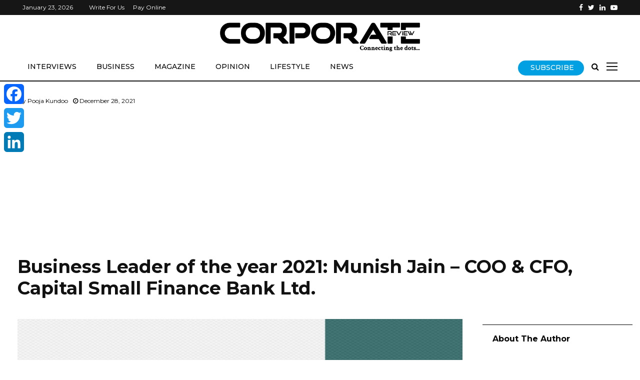

--- FILE ---
content_type: text/html; charset=UTF-8
request_url: https://thecorporatereview.com/munish-jain-coo-cfo-capital-small-finance-bank-ltd/
body_size: 38357
content:
<!DOCTYPE html>
<html lang="en-US">
<head>
	<script data-ad-client="ca-pub-7802550431837619" async src="https://pagead2.googlesyndication.com/pagead/js/adsbygoogle.js"></script>
	<meta name="google-site-verification" content="tcYeRpWb40m1dK6A1-qo5B3N1Qz4BkXwhzHkIMXvloc" />
	<meta charset="UTF-8">
		<meta name="viewport" content="width=device-width, initial-scale=1">
		<link rel="profile" href="https://gmpg.org/xfn/11">
	<meta name='robots' content='index, follow, max-image-preview:large, max-snippet:-1, max-video-preview:-1' />

	<!-- This site is optimized with the Yoast SEO plugin v23.2 - https://yoast.com/wordpress/plugins/seo/ -->
	<title>Business Leader of the year 2021: Munish Jain – COO &amp; CFO, Capital Small Finance Bank Ltd. - Corporate Review</title>
	<link rel="canonical" href="https://thecorporatereview.com/munish-jain-coo-cfo-capital-small-finance-bank-ltd/" />
	<meta property="og:locale" content="en_US" />
	<meta property="og:type" content="article" />
	<meta property="og:title" content="Business Leader of the year 2021: Munish Jain – COO &amp; CFO, Capital Small Finance Bank Ltd. - Corporate Review" />
	<meta property="og:description" content="The ‘blue sky thinker’ who brought a shift in the retail lending sector Blending their visionary capabilities with the present need, transformational business leaders unlock the personal potential of people around them and further develop them into futuristic leaders.&nbsp; In a nutshell, business leaders are growth stimulators. And we recently..." />
	<meta property="og:url" content="https://thecorporatereview.com/munish-jain-coo-cfo-capital-small-finance-bank-ltd/" />
	<meta property="og:site_name" content="Corporate Review" />
	<meta property="article:published_time" content="2021-12-27T19:53:00+00:00" />
	<meta property="article:modified_time" content="2022-04-09T12:00:44+00:00" />
	<meta property="og:image" content="https://thecorporatereview.com/wp-content/uploads/2021/12/Profile-Banner-Business-Leader-and-Innovation-Startup-01-scaled.jpg" />
	<meta property="og:image:width" content="2560" />
	<meta property="og:image:height" content="1735" />
	<meta property="og:image:type" content="image/jpeg" />
	<meta name="author" content="Pooja Kundoo" />
	<meta name="twitter:card" content="summary_large_image" />
	<meta name="twitter:creator" content="@KundooPooja" />
	<meta name="twitter:label1" content="Written by" />
	<meta name="twitter:data1" content="Pooja Kundoo" />
	<meta name="twitter:label2" content="Est. reading time" />
	<meta name="twitter:data2" content="6 minutes" />
	<script type="application/ld+json" class="yoast-schema-graph">{"@context":"https://schema.org","@graph":[{"@type":"Article","@id":"https://thecorporatereview.com/munish-jain-coo-cfo-capital-small-finance-bank-ltd/#article","isPartOf":{"@id":"https://thecorporatereview.com/munish-jain-coo-cfo-capital-small-finance-bank-ltd/"},"author":{"name":"Pooja Kundoo","@id":"https://thecorporatereview.com/#/schema/person/728fbe1e073ab7c4b72de2fdfdd830cf"},"headline":"Business Leader of the year 2021: Munish Jain – COO &#038; CFO, Capital Small Finance Bank Ltd.","datePublished":"2021-12-27T19:53:00+00:00","dateModified":"2022-04-09T12:00:44+00:00","mainEntityOfPage":{"@id":"https://thecorporatereview.com/munish-jain-coo-cfo-capital-small-finance-bank-ltd/"},"wordCount":1291,"commentCount":0,"publisher":{"@id":"https://thecorporatereview.com/#/schema/person/43b6a58ccd09acdc95f743ae3fe7b0a2"},"image":{"@id":"https://thecorporatereview.com/munish-jain-coo-cfo-capital-small-finance-bank-ltd/#primaryimage"},"thumbnailUrl":"https://thecorporatereview.com/wp-content/uploads/2021/12/Profile-Banner-Business-Leader-and-Innovation-Startup-01-scaled.jpg","articleSection":["Interviews"],"inLanguage":"en-US","potentialAction":[{"@type":"CommentAction","name":"Comment","target":["https://thecorporatereview.com/munish-jain-coo-cfo-capital-small-finance-bank-ltd/#respond"]}]},{"@type":"WebPage","@id":"https://thecorporatereview.com/munish-jain-coo-cfo-capital-small-finance-bank-ltd/","url":"https://thecorporatereview.com/munish-jain-coo-cfo-capital-small-finance-bank-ltd/","name":"Business Leader of the year 2021: Munish Jain – COO & CFO, Capital Small Finance Bank Ltd. - Corporate Review","isPartOf":{"@id":"https://thecorporatereview.com/#website"},"primaryImageOfPage":{"@id":"https://thecorporatereview.com/munish-jain-coo-cfo-capital-small-finance-bank-ltd/#primaryimage"},"image":{"@id":"https://thecorporatereview.com/munish-jain-coo-cfo-capital-small-finance-bank-ltd/#primaryimage"},"thumbnailUrl":"https://thecorporatereview.com/wp-content/uploads/2021/12/Profile-Banner-Business-Leader-and-Innovation-Startup-01-scaled.jpg","datePublished":"2021-12-27T19:53:00+00:00","dateModified":"2022-04-09T12:00:44+00:00","breadcrumb":{"@id":"https://thecorporatereview.com/munish-jain-coo-cfo-capital-small-finance-bank-ltd/#breadcrumb"},"inLanguage":"en-US","potentialAction":[{"@type":"ReadAction","target":["https://thecorporatereview.com/munish-jain-coo-cfo-capital-small-finance-bank-ltd/"]}]},{"@type":"ImageObject","inLanguage":"en-US","@id":"https://thecorporatereview.com/munish-jain-coo-cfo-capital-small-finance-bank-ltd/#primaryimage","url":"https://thecorporatereview.com/wp-content/uploads/2021/12/Profile-Banner-Business-Leader-and-Innovation-Startup-01-scaled.jpg","contentUrl":"https://thecorporatereview.com/wp-content/uploads/2021/12/Profile-Banner-Business-Leader-and-Innovation-Startup-01-scaled.jpg","width":2560,"height":1735,"caption":"Munish Jain – COO & CFO, Capital Small Finance Bank Ltd."},{"@type":"BreadcrumbList","@id":"https://thecorporatereview.com/munish-jain-coo-cfo-capital-small-finance-bank-ltd/#breadcrumb","itemListElement":[{"@type":"ListItem","position":1,"name":"Home","item":"https://thecorporatereview.com/"},{"@type":"ListItem","position":2,"name":"Business Leader of the year 2021: Munish Jain – COO &#038; CFO, Capital Small Finance Bank Ltd."}]},{"@type":"WebSite","@id":"https://thecorporatereview.com/#website","url":"https://thecorporatereview.com/","name":"Corporate Review","description":"Connecting the dots....","publisher":{"@id":"https://thecorporatereview.com/#/schema/person/43b6a58ccd09acdc95f743ae3fe7b0a2"},"potentialAction":[{"@type":"SearchAction","target":{"@type":"EntryPoint","urlTemplate":"https://thecorporatereview.com/?s={search_term_string}"},"query-input":"required name=search_term_string"}],"inLanguage":"en-US"},{"@type":["Person","Organization"],"@id":"https://thecorporatereview.com/#/schema/person/43b6a58ccd09acdc95f743ae3fe7b0a2","name":"Corporate Review","image":{"@type":"ImageObject","inLanguage":"en-US","@id":"https://thecorporatereview.com/#/schema/person/image/","url":"https://thecorporatereview.com/wp-content/uploads/2021/12/Asset-1-8.png","contentUrl":"https://thecorporatereview.com/wp-content/uploads/2021/12/Asset-1-8.png","width":630,"height":92,"caption":"Corporate Review"},"logo":{"@id":"https://thecorporatereview.com/#/schema/person/image/"},"description":"Bringing the business world to you. Track the latest business news, trends, changes and developments from the corporate world and its decision-makers with us. Our established audience and readership includes Entrepreneurs, Business Leaders, Change-makers, CEOs and the entire C-suite, Venture Capitalists, Investors, Startup-founders to name a few."},{"@type":"Person","@id":"https://thecorporatereview.com/#/schema/person/728fbe1e073ab7c4b72de2fdfdd830cf","name":"Pooja Kundoo","image":{"@type":"ImageObject","inLanguage":"en-US","@id":"https://thecorporatereview.com/#/schema/person/image/","url":"https://secure.gravatar.com/avatar/4a1f831b758e5986b10de53c2888a168?s=96&d=mm&r=g","contentUrl":"https://secure.gravatar.com/avatar/4a1f831b758e5986b10de53c2888a168?s=96&d=mm&r=g","caption":"Pooja Kundoo"},"description":"Editor-In-Chief &amp; Publisher  \"I’m overwhelmed each day with delight about my work and team.\" We cover business interviews, brand stories, people's success and failures and...almost every corner of the corporate world. For enquiries, please mail me at pooja@thecorporatereview.com","sameAs":["https://www.linkedin.com/in/pooja-kundoo-020827140/","https://x.com/KundooPooja"],"url":"https://thecorporatereview.com/author/pooja-kundoo/"}]}</script>
	<!-- / Yoast SEO plugin. -->


<link rel='dns-prefetch' href='//static.addtoany.com' />
<link rel='dns-prefetch' href='//fonts.googleapis.com' />
<link rel="alternate" type="application/rss+xml" title="Corporate Review &raquo; Feed" href="https://thecorporatereview.com/feed/" />
<link rel="alternate" type="application/rss+xml" title="Corporate Review &raquo; Comments Feed" href="https://thecorporatereview.com/comments/feed/" />
<link rel="alternate" type="application/rss+xml" title="Corporate Review &raquo; Business Leader of the year 2021: Munish Jain – COO &#038; CFO, Capital Small Finance Bank Ltd. Comments Feed" href="https://thecorporatereview.com/munish-jain-coo-cfo-capital-small-finance-bank-ltd/feed/" />
<script type="text/javascript">
/* <![CDATA[ */
window._wpemojiSettings = {"baseUrl":"https:\/\/s.w.org\/images\/core\/emoji\/15.0.3\/72x72\/","ext":".png","svgUrl":"https:\/\/s.w.org\/images\/core\/emoji\/15.0.3\/svg\/","svgExt":".svg","source":{"concatemoji":"https:\/\/thecorporatereview.com\/wp-includes\/js\/wp-emoji-release.min.js?ver=6.6.4"}};
/*! This file is auto-generated */
!function(i,n){var o,s,e;function c(e){try{var t={supportTests:e,timestamp:(new Date).valueOf()};sessionStorage.setItem(o,JSON.stringify(t))}catch(e){}}function p(e,t,n){e.clearRect(0,0,e.canvas.width,e.canvas.height),e.fillText(t,0,0);var t=new Uint32Array(e.getImageData(0,0,e.canvas.width,e.canvas.height).data),r=(e.clearRect(0,0,e.canvas.width,e.canvas.height),e.fillText(n,0,0),new Uint32Array(e.getImageData(0,0,e.canvas.width,e.canvas.height).data));return t.every(function(e,t){return e===r[t]})}function u(e,t,n){switch(t){case"flag":return n(e,"\ud83c\udff3\ufe0f\u200d\u26a7\ufe0f","\ud83c\udff3\ufe0f\u200b\u26a7\ufe0f")?!1:!n(e,"\ud83c\uddfa\ud83c\uddf3","\ud83c\uddfa\u200b\ud83c\uddf3")&&!n(e,"\ud83c\udff4\udb40\udc67\udb40\udc62\udb40\udc65\udb40\udc6e\udb40\udc67\udb40\udc7f","\ud83c\udff4\u200b\udb40\udc67\u200b\udb40\udc62\u200b\udb40\udc65\u200b\udb40\udc6e\u200b\udb40\udc67\u200b\udb40\udc7f");case"emoji":return!n(e,"\ud83d\udc26\u200d\u2b1b","\ud83d\udc26\u200b\u2b1b")}return!1}function f(e,t,n){var r="undefined"!=typeof WorkerGlobalScope&&self instanceof WorkerGlobalScope?new OffscreenCanvas(300,150):i.createElement("canvas"),a=r.getContext("2d",{willReadFrequently:!0}),o=(a.textBaseline="top",a.font="600 32px Arial",{});return e.forEach(function(e){o[e]=t(a,e,n)}),o}function t(e){var t=i.createElement("script");t.src=e,t.defer=!0,i.head.appendChild(t)}"undefined"!=typeof Promise&&(o="wpEmojiSettingsSupports",s=["flag","emoji"],n.supports={everything:!0,everythingExceptFlag:!0},e=new Promise(function(e){i.addEventListener("DOMContentLoaded",e,{once:!0})}),new Promise(function(t){var n=function(){try{var e=JSON.parse(sessionStorage.getItem(o));if("object"==typeof e&&"number"==typeof e.timestamp&&(new Date).valueOf()<e.timestamp+604800&&"object"==typeof e.supportTests)return e.supportTests}catch(e){}return null}();if(!n){if("undefined"!=typeof Worker&&"undefined"!=typeof OffscreenCanvas&&"undefined"!=typeof URL&&URL.createObjectURL&&"undefined"!=typeof Blob)try{var e="postMessage("+f.toString()+"("+[JSON.stringify(s),u.toString(),p.toString()].join(",")+"));",r=new Blob([e],{type:"text/javascript"}),a=new Worker(URL.createObjectURL(r),{name:"wpTestEmojiSupports"});return void(a.onmessage=function(e){c(n=e.data),a.terminate(),t(n)})}catch(e){}c(n=f(s,u,p))}t(n)}).then(function(e){for(var t in e)n.supports[t]=e[t],n.supports.everything=n.supports.everything&&n.supports[t],"flag"!==t&&(n.supports.everythingExceptFlag=n.supports.everythingExceptFlag&&n.supports[t]);n.supports.everythingExceptFlag=n.supports.everythingExceptFlag&&!n.supports.flag,n.DOMReady=!1,n.readyCallback=function(){n.DOMReady=!0}}).then(function(){return e}).then(function(){var e;n.supports.everything||(n.readyCallback(),(e=n.source||{}).concatemoji?t(e.concatemoji):e.wpemoji&&e.twemoji&&(t(e.twemoji),t(e.wpemoji)))}))}((window,document),window._wpemojiSettings);
/* ]]> */
</script>
<style id='wp-emoji-styles-inline-css' type='text/css'>

	img.wp-smiley, img.emoji {
		display: inline !important;
		border: none !important;
		box-shadow: none !important;
		height: 1em !important;
		width: 1em !important;
		margin: 0 0.07em !important;
		vertical-align: -0.1em !important;
		background: none !important;
		padding: 0 !important;
	}
</style>
<link rel='stylesheet' id='wp-block-library-css' href='https://thecorporatereview.com/wp-includes/css/dist/block-library/style.min.css?ver=6.6.4' type='text/css' media='all' />
<style id='wp-block-library-theme-inline-css' type='text/css'>
.wp-block-audio :where(figcaption){color:#555;font-size:13px;text-align:center}.is-dark-theme .wp-block-audio :where(figcaption){color:#ffffffa6}.wp-block-audio{margin:0 0 1em}.wp-block-code{border:1px solid #ccc;border-radius:4px;font-family:Menlo,Consolas,monaco,monospace;padding:.8em 1em}.wp-block-embed :where(figcaption){color:#555;font-size:13px;text-align:center}.is-dark-theme .wp-block-embed :where(figcaption){color:#ffffffa6}.wp-block-embed{margin:0 0 1em}.blocks-gallery-caption{color:#555;font-size:13px;text-align:center}.is-dark-theme .blocks-gallery-caption{color:#ffffffa6}:root :where(.wp-block-image figcaption){color:#555;font-size:13px;text-align:center}.is-dark-theme :root :where(.wp-block-image figcaption){color:#ffffffa6}.wp-block-image{margin:0 0 1em}.wp-block-pullquote{border-bottom:4px solid;border-top:4px solid;color:currentColor;margin-bottom:1.75em}.wp-block-pullquote cite,.wp-block-pullquote footer,.wp-block-pullquote__citation{color:currentColor;font-size:.8125em;font-style:normal;text-transform:uppercase}.wp-block-quote{border-left:.25em solid;margin:0 0 1.75em;padding-left:1em}.wp-block-quote cite,.wp-block-quote footer{color:currentColor;font-size:.8125em;font-style:normal;position:relative}.wp-block-quote.has-text-align-right{border-left:none;border-right:.25em solid;padding-left:0;padding-right:1em}.wp-block-quote.has-text-align-center{border:none;padding-left:0}.wp-block-quote.is-large,.wp-block-quote.is-style-large,.wp-block-quote.is-style-plain{border:none}.wp-block-search .wp-block-search__label{font-weight:700}.wp-block-search__button{border:1px solid #ccc;padding:.375em .625em}:where(.wp-block-group.has-background){padding:1.25em 2.375em}.wp-block-separator.has-css-opacity{opacity:.4}.wp-block-separator{border:none;border-bottom:2px solid;margin-left:auto;margin-right:auto}.wp-block-separator.has-alpha-channel-opacity{opacity:1}.wp-block-separator:not(.is-style-wide):not(.is-style-dots){width:100px}.wp-block-separator.has-background:not(.is-style-dots){border-bottom:none;height:1px}.wp-block-separator.has-background:not(.is-style-wide):not(.is-style-dots){height:2px}.wp-block-table{margin:0 0 1em}.wp-block-table td,.wp-block-table th{word-break:normal}.wp-block-table :where(figcaption){color:#555;font-size:13px;text-align:center}.is-dark-theme .wp-block-table :where(figcaption){color:#ffffffa6}.wp-block-video :where(figcaption){color:#555;font-size:13px;text-align:center}.is-dark-theme .wp-block-video :where(figcaption){color:#ffffffa6}.wp-block-video{margin:0 0 1em}:root :where(.wp-block-template-part.has-background){margin-bottom:0;margin-top:0;padding:1.25em 2.375em}
</style>
<style id='classic-theme-styles-inline-css' type='text/css'>
/*! This file is auto-generated */
.wp-block-button__link{color:#fff;background-color:#32373c;border-radius:9999px;box-shadow:none;text-decoration:none;padding:calc(.667em + 2px) calc(1.333em + 2px);font-size:1.125em}.wp-block-file__button{background:#32373c;color:#fff;text-decoration:none}
</style>
<style id='global-styles-inline-css' type='text/css'>
:root{--wp--preset--aspect-ratio--square: 1;--wp--preset--aspect-ratio--4-3: 4/3;--wp--preset--aspect-ratio--3-4: 3/4;--wp--preset--aspect-ratio--3-2: 3/2;--wp--preset--aspect-ratio--2-3: 2/3;--wp--preset--aspect-ratio--16-9: 16/9;--wp--preset--aspect-ratio--9-16: 9/16;--wp--preset--color--black: #000000;--wp--preset--color--cyan-bluish-gray: #abb8c3;--wp--preset--color--white: #ffffff;--wp--preset--color--pale-pink: #f78da7;--wp--preset--color--vivid-red: #cf2e2e;--wp--preset--color--luminous-vivid-orange: #ff6900;--wp--preset--color--luminous-vivid-amber: #fcb900;--wp--preset--color--light-green-cyan: #7bdcb5;--wp--preset--color--vivid-green-cyan: #00d084;--wp--preset--color--pale-cyan-blue: #8ed1fc;--wp--preset--color--vivid-cyan-blue: #0693e3;--wp--preset--color--vivid-purple: #9b51e0;--wp--preset--gradient--vivid-cyan-blue-to-vivid-purple: linear-gradient(135deg,rgba(6,147,227,1) 0%,rgb(155,81,224) 100%);--wp--preset--gradient--light-green-cyan-to-vivid-green-cyan: linear-gradient(135deg,rgb(122,220,180) 0%,rgb(0,208,130) 100%);--wp--preset--gradient--luminous-vivid-amber-to-luminous-vivid-orange: linear-gradient(135deg,rgba(252,185,0,1) 0%,rgba(255,105,0,1) 100%);--wp--preset--gradient--luminous-vivid-orange-to-vivid-red: linear-gradient(135deg,rgba(255,105,0,1) 0%,rgb(207,46,46) 100%);--wp--preset--gradient--very-light-gray-to-cyan-bluish-gray: linear-gradient(135deg,rgb(238,238,238) 0%,rgb(169,184,195) 100%);--wp--preset--gradient--cool-to-warm-spectrum: linear-gradient(135deg,rgb(74,234,220) 0%,rgb(151,120,209) 20%,rgb(207,42,186) 40%,rgb(238,44,130) 60%,rgb(251,105,98) 80%,rgb(254,248,76) 100%);--wp--preset--gradient--blush-light-purple: linear-gradient(135deg,rgb(255,206,236) 0%,rgb(152,150,240) 100%);--wp--preset--gradient--blush-bordeaux: linear-gradient(135deg,rgb(254,205,165) 0%,rgb(254,45,45) 50%,rgb(107,0,62) 100%);--wp--preset--gradient--luminous-dusk: linear-gradient(135deg,rgb(255,203,112) 0%,rgb(199,81,192) 50%,rgb(65,88,208) 100%);--wp--preset--gradient--pale-ocean: linear-gradient(135deg,rgb(255,245,203) 0%,rgb(182,227,212) 50%,rgb(51,167,181) 100%);--wp--preset--gradient--electric-grass: linear-gradient(135deg,rgb(202,248,128) 0%,rgb(113,206,126) 100%);--wp--preset--gradient--midnight: linear-gradient(135deg,rgb(2,3,129) 0%,rgb(40,116,252) 100%);--wp--preset--font-size--small: 14px;--wp--preset--font-size--medium: 20px;--wp--preset--font-size--large: 32px;--wp--preset--font-size--x-large: 42px;--wp--preset--font-size--normal: 16px;--wp--preset--font-size--huge: 42px;--wp--preset--spacing--20: 0.44rem;--wp--preset--spacing--30: 0.67rem;--wp--preset--spacing--40: 1rem;--wp--preset--spacing--50: 1.5rem;--wp--preset--spacing--60: 2.25rem;--wp--preset--spacing--70: 3.38rem;--wp--preset--spacing--80: 5.06rem;--wp--preset--shadow--natural: 6px 6px 9px rgba(0, 0, 0, 0.2);--wp--preset--shadow--deep: 12px 12px 50px rgba(0, 0, 0, 0.4);--wp--preset--shadow--sharp: 6px 6px 0px rgba(0, 0, 0, 0.2);--wp--preset--shadow--outlined: 6px 6px 0px -3px rgba(255, 255, 255, 1), 6px 6px rgba(0, 0, 0, 1);--wp--preset--shadow--crisp: 6px 6px 0px rgba(0, 0, 0, 1);}:where(.is-layout-flex){gap: 0.5em;}:where(.is-layout-grid){gap: 0.5em;}body .is-layout-flex{display: flex;}.is-layout-flex{flex-wrap: wrap;align-items: center;}.is-layout-flex > :is(*, div){margin: 0;}body .is-layout-grid{display: grid;}.is-layout-grid > :is(*, div){margin: 0;}:where(.wp-block-columns.is-layout-flex){gap: 2em;}:where(.wp-block-columns.is-layout-grid){gap: 2em;}:where(.wp-block-post-template.is-layout-flex){gap: 1.25em;}:where(.wp-block-post-template.is-layout-grid){gap: 1.25em;}.has-black-color{color: var(--wp--preset--color--black) !important;}.has-cyan-bluish-gray-color{color: var(--wp--preset--color--cyan-bluish-gray) !important;}.has-white-color{color: var(--wp--preset--color--white) !important;}.has-pale-pink-color{color: var(--wp--preset--color--pale-pink) !important;}.has-vivid-red-color{color: var(--wp--preset--color--vivid-red) !important;}.has-luminous-vivid-orange-color{color: var(--wp--preset--color--luminous-vivid-orange) !important;}.has-luminous-vivid-amber-color{color: var(--wp--preset--color--luminous-vivid-amber) !important;}.has-light-green-cyan-color{color: var(--wp--preset--color--light-green-cyan) !important;}.has-vivid-green-cyan-color{color: var(--wp--preset--color--vivid-green-cyan) !important;}.has-pale-cyan-blue-color{color: var(--wp--preset--color--pale-cyan-blue) !important;}.has-vivid-cyan-blue-color{color: var(--wp--preset--color--vivid-cyan-blue) !important;}.has-vivid-purple-color{color: var(--wp--preset--color--vivid-purple) !important;}.has-black-background-color{background-color: var(--wp--preset--color--black) !important;}.has-cyan-bluish-gray-background-color{background-color: var(--wp--preset--color--cyan-bluish-gray) !important;}.has-white-background-color{background-color: var(--wp--preset--color--white) !important;}.has-pale-pink-background-color{background-color: var(--wp--preset--color--pale-pink) !important;}.has-vivid-red-background-color{background-color: var(--wp--preset--color--vivid-red) !important;}.has-luminous-vivid-orange-background-color{background-color: var(--wp--preset--color--luminous-vivid-orange) !important;}.has-luminous-vivid-amber-background-color{background-color: var(--wp--preset--color--luminous-vivid-amber) !important;}.has-light-green-cyan-background-color{background-color: var(--wp--preset--color--light-green-cyan) !important;}.has-vivid-green-cyan-background-color{background-color: var(--wp--preset--color--vivid-green-cyan) !important;}.has-pale-cyan-blue-background-color{background-color: var(--wp--preset--color--pale-cyan-blue) !important;}.has-vivid-cyan-blue-background-color{background-color: var(--wp--preset--color--vivid-cyan-blue) !important;}.has-vivid-purple-background-color{background-color: var(--wp--preset--color--vivid-purple) !important;}.has-black-border-color{border-color: var(--wp--preset--color--black) !important;}.has-cyan-bluish-gray-border-color{border-color: var(--wp--preset--color--cyan-bluish-gray) !important;}.has-white-border-color{border-color: var(--wp--preset--color--white) !important;}.has-pale-pink-border-color{border-color: var(--wp--preset--color--pale-pink) !important;}.has-vivid-red-border-color{border-color: var(--wp--preset--color--vivid-red) !important;}.has-luminous-vivid-orange-border-color{border-color: var(--wp--preset--color--luminous-vivid-orange) !important;}.has-luminous-vivid-amber-border-color{border-color: var(--wp--preset--color--luminous-vivid-amber) !important;}.has-light-green-cyan-border-color{border-color: var(--wp--preset--color--light-green-cyan) !important;}.has-vivid-green-cyan-border-color{border-color: var(--wp--preset--color--vivid-green-cyan) !important;}.has-pale-cyan-blue-border-color{border-color: var(--wp--preset--color--pale-cyan-blue) !important;}.has-vivid-cyan-blue-border-color{border-color: var(--wp--preset--color--vivid-cyan-blue) !important;}.has-vivid-purple-border-color{border-color: var(--wp--preset--color--vivid-purple) !important;}.has-vivid-cyan-blue-to-vivid-purple-gradient-background{background: var(--wp--preset--gradient--vivid-cyan-blue-to-vivid-purple) !important;}.has-light-green-cyan-to-vivid-green-cyan-gradient-background{background: var(--wp--preset--gradient--light-green-cyan-to-vivid-green-cyan) !important;}.has-luminous-vivid-amber-to-luminous-vivid-orange-gradient-background{background: var(--wp--preset--gradient--luminous-vivid-amber-to-luminous-vivid-orange) !important;}.has-luminous-vivid-orange-to-vivid-red-gradient-background{background: var(--wp--preset--gradient--luminous-vivid-orange-to-vivid-red) !important;}.has-very-light-gray-to-cyan-bluish-gray-gradient-background{background: var(--wp--preset--gradient--very-light-gray-to-cyan-bluish-gray) !important;}.has-cool-to-warm-spectrum-gradient-background{background: var(--wp--preset--gradient--cool-to-warm-spectrum) !important;}.has-blush-light-purple-gradient-background{background: var(--wp--preset--gradient--blush-light-purple) !important;}.has-blush-bordeaux-gradient-background{background: var(--wp--preset--gradient--blush-bordeaux) !important;}.has-luminous-dusk-gradient-background{background: var(--wp--preset--gradient--luminous-dusk) !important;}.has-pale-ocean-gradient-background{background: var(--wp--preset--gradient--pale-ocean) !important;}.has-electric-grass-gradient-background{background: var(--wp--preset--gradient--electric-grass) !important;}.has-midnight-gradient-background{background: var(--wp--preset--gradient--midnight) !important;}.has-small-font-size{font-size: var(--wp--preset--font-size--small) !important;}.has-medium-font-size{font-size: var(--wp--preset--font-size--medium) !important;}.has-large-font-size{font-size: var(--wp--preset--font-size--large) !important;}.has-x-large-font-size{font-size: var(--wp--preset--font-size--x-large) !important;}
:where(.wp-block-post-template.is-layout-flex){gap: 1.25em;}:where(.wp-block-post-template.is-layout-grid){gap: 1.25em;}
:where(.wp-block-columns.is-layout-flex){gap: 2em;}:where(.wp-block-columns.is-layout-grid){gap: 2em;}
:root :where(.wp-block-pullquote){font-size: 1.5em;line-height: 1.6;}
</style>
<link rel='stylesheet' id='email-subscribers-css' href='https://thecorporatereview.com/wp-content/plugins/email-subscribers/lite/public/css/email-subscribers-public.css?ver=5.7.29' type='text/css' media='all' />
<link rel='stylesheet' id='pencisc-css' href='https://thecorporatereview.com/wp-content/plugins/penci-framework/assets/css/single-shortcode.css?ver=6.6.4' type='text/css' media='all' />
<link rel='stylesheet' id='rt-fontawsome-css' href='https://thecorporatereview.com/wp-content/plugins/the-post-grid/assets/vendor/font-awesome/css/font-awesome.min.css?ver=7.7.7' type='text/css' media='all' />
<link rel='stylesheet' id='rt-tpg-css' href='https://thecorporatereview.com/wp-content/plugins/the-post-grid/assets/css/thepostgrid.min.css?ver=7.7.7' type='text/css' media='all' />
<link rel='stylesheet' id='wpos-slick-style-css' href='https://thecorporatereview.com/wp-content/plugins/wp-responsive-recent-post-slider/assets/css/slick.css?ver=3.6.1' type='text/css' media='all' />
<link rel='stylesheet' id='wppsac-public-style-css' href='https://thecorporatereview.com/wp-content/plugins/wp-responsive-recent-post-slider/assets/css/recent-post-style.css?ver=3.6.1' type='text/css' media='all' />
<link rel='stylesheet' id='penci-font-awesome-css' href='https://thecorporatereview.com/wp-content/themes/pennews/css/font-awesome.min.css?ver=4.5.2' type='text/css' media='all' />
<link rel='stylesheet' id='penci-fonts-css' href='//fonts.googleapis.com/css?family=Roboto%3A300%2C300italic%2C400%2C400italic%2C500%2C500italic%2C700%2C700italic%2C800%2C800italic%7CMukta+Vaani%3A300%2C300italic%2C400%2C400italic%2C500%2C500italic%2C700%2C700italic%2C800%2C800italic%7COswald%3A300%2C300italic%2C400%2C400italic%2C500%2C500italic%2C700%2C700italic%2C800%2C800italic%7CTeko%3A300%2C300italic%2C400%2C400italic%2C500%2C500italic%2C700%2C700italic%2C800%2C800italic%7CCrimson+Text%3A300%2C300italic%2C400%2C400italic%2C500%2C500italic%2C700%2C700italic%2C800%2C800italic%7CMontserrat%3A300%2C300italic%2C400%2C400italic%2C500%2C500italic%2C700%2C700italic%2C800%2C800italic%7CWork+Sans%3A300%2C300italic%2C400%2C400italic%2C500%2C500italic%2C700%2C700italic%2C800%2C800italic%3A300%2C300italic%2C400%2C400italic%2C500%2C500italic%2C700%2C700italic%2C800%2C800italic%26subset%3Dcyrillic%2Ccyrillic-ext%2Cgreek%2Cgreek-ext%2Clatin-ext' type='text/css' media='all' />
<link rel='stylesheet' id='penci-style-css' href='https://thecorporatereview.com/wp-content/themes/pennews/style.css?ver=6.5.6' type='text/css' media='all' />
<style id='penci-style-inline-css' type='text/css'>
.penci-block-vc.style-title-13:not(.footer-widget).style-title-center .penci-block-heading {border-right: 10px solid transparent; border-left: 10px solid transparent; }.site-branding h1, .site-branding h2 {margin: 0;}.penci-schema-markup { display: none !important; }.penci-entry-media .twitter-video { max-width: none !important; margin: 0 !important; }.penci-entry-media .fb-video { margin-bottom: 0; }.penci-entry-media .post-format-meta > iframe { vertical-align: top; }.penci-single-style-6 .penci-entry-media-top.penci-video-format-dailymotion:after, .penci-single-style-6 .penci-entry-media-top.penci-video-format-facebook:after, .penci-single-style-6 .penci-entry-media-top.penci-video-format-vimeo:after, .penci-single-style-6 .penci-entry-media-top.penci-video-format-twitter:after, .penci-single-style-7 .penci-entry-media-top.penci-video-format-dailymotion:after, .penci-single-style-7 .penci-entry-media-top.penci-video-format-facebook:after, .penci-single-style-7 .penci-entry-media-top.penci-video-format-vimeo:after, .penci-single-style-7 .penci-entry-media-top.penci-video-format-twitter:after { content: none; } .penci-single-style-5 .penci-entry-media.penci-video-format-dailymotion:after, .penci-single-style-5 .penci-entry-media.penci-video-format-facebook:after, .penci-single-style-5 .penci-entry-media.penci-video-format-vimeo:after, .penci-single-style-5 .penci-entry-media.penci-video-format-twitter:after { content: none; }@media screen and (max-width: 960px) { .penci-insta-thumb ul.thumbnails.penci_col_5 li, .penci-insta-thumb ul.thumbnails.penci_col_6 li { width: 33.33% !important; } .penci-insta-thumb ul.thumbnails.penci_col_7 li, .penci-insta-thumb ul.thumbnails.penci_col_8 li, .penci-insta-thumb ul.thumbnails.penci_col_9 li, .penci-insta-thumb ul.thumbnails.penci_col_10 li { width: 25% !important; } }.site-header.header--s12 .penci-menu-toggle-wapper,.site-header.header--s12 .header__social-search { flex: 1; }.site-header.header--s5 .site-branding {  padding-right: 0;margin-right: 40px; }.penci-block_37 .penci_post-meta { padding-top: 8px; }.penci-block_37 .penci-post-excerpt + .penci_post-meta { padding-top: 0; }.penci-hide-text-votes { display: none; }.penci-usewr-review {  border-top: 1px solid #ececec; }.penci-review-score {top: 5px; position: relative; }.penci-social-counter.penci-social-counter--style-3 .penci-social__empty a, .penci-social-counter.penci-social-counter--style-4 .penci-social__empty a, .penci-social-counter.penci-social-counter--style-5 .penci-social__empty a, .penci-social-counter.penci-social-counter--style-6 .penci-social__empty a { display: flex; justify-content: center; align-items: center; }.penci-block-error { padding: 0 20px 20px; }@media screen and (min-width: 1240px){ .penci_dis_padding_bw .penci-content-main.penci-col-4:nth-child(3n+2) { padding-right: 15px; padding-left: 15px; }}.bos_searchbox_widget_class.penci-vc-column-1 #flexi_searchbox #b_searchboxInc .b_submitButton_wrapper{ padding-top: 10px; padding-bottom: 10px; }.mfp-image-holder .mfp-close, .mfp-iframe-holder .mfp-close { background: transparent; border-color: transparent; }h1, h2, h3, h4, h5, h6,.error404 .page-title,
		.error404 .penci-block-vc .penci-block__title, .footer__bottom.style-2 .block-title {font-family: 'Montserrat', sans-serif}h1, h2, h3, h4, h5, h6,.error404 .page-title,
		 .error404 .penci-block-vc .penci-block__title, .product_list_widget .product-title, .footer__bottom.style-2 .block-title {font-weight: 700}.penci-block-vc .penci-block__title, .penci-menu-hbg .penci-block-vc .penci-block__title, .penci-menu-hbg-widgets .menu-hbg-title{ font-family:'Montserrat', sans-serif; }body, button, input, select, textarea,.woocommerce ul.products li.product .button,#site-navigation .penci-megamenu .penci-mega-thumbnail .mega-cat-name{font-family: 'Montserrat', sans-serif}.single .entry-content,.page .entry-content{ font-size:18px; }.penci-topbar{ background-color:#161616 ; }.site-header .site-branding,.header__top .site-branding{ padding-top:35px !important; }.site-header .site-branding,.header__top .site-branding{ padding-bottom:50px !important; }.header--s3 .site-branding img {max-width: 400px !important;overflow: hidden; }.main-navigation a,.mobile-sidebar .primary-menu-mobile li a, .penci-menu-hbg .primary-menu-mobile li a{ font-family: 'Work Sans', sans-serif; }.main-navigation a,.mobile-sidebar .primary-menu-mobile li a, .penci-menu-hbg .primary-menu-mobile li a{ font-weight: 600; }.main-navigation a{ text-transform: none; }@media screen and (min-width: 1200px){ .single .site-main > .penci-container, .single .site-main .penci-entry-media + .penci-container, .single .site-main .penci-entry-media .penci-container { max-width:1200px;margin-left: auto; margin-right: auto; } }.penci-post-related .item-related h4{ font-size:15px; }@media screen and (min-width: 1200px){ .archive  .site-main, body.blog  .site-main{ max-width:1200px;margin-left: auto; margin-right: auto; } .archive .site-main .penci-container, body.blog .site-main .penci-container{ max-width: 100%; } }.penci-menu-hbg-widgets .menu-hbg-title { font-family:'Montserrat', sans-serif }
		.woocommerce div.product .related > h2,.woocommerce div.product .upsells > h2,
		.post-title-box .post-box-title,.site-content #respond h3,.site-content .widget-title,
		.site-content .widgettitle,
		body.page-template-full-width.page-paged-2 .site-content .widget.penci-block-vc .penci-block__title,
		body:not( .page-template-full-width ) .site-content .widget.penci-block-vc .penci-block__title{ font-size:16px !important;font-family:'Montserrat', sans-serif !important; }.site-content .widget.penci-block-vc .penci-block__title{ text-transform: none; }.site-footer .penci-block-vc .penci-block__title{ font-family:'Montserrat', sans-serif; }.footer__bottom.style-2 .block-title{ font-size:18px !important;}.footer__copyright_menu { padding-top:10px; padding-bottom: 10px; }.footer__logo a{ padding-bottom:30px;}.footer__logo a,.footer__logo img{ max-width:350px;}body, input, select, textarea,
			.widget.widget_display_replies li, .widget.widget_display_topics li,
			.widget ul li,
			.error404 .page-title,
			.entry-content .penci-recipe-heading h2,
			.entry-content .penci-recipe-title,
			#respond h3,.penci-review-text,#respond textarea, .wpcf7 textarea,
			.woocommerce .woocommerce-product-search input[type="search"],
			.woocommerce nav.woocommerce-pagination ul li a, .woocommerce nav.woocommerce-pagination ul li span,
			.woocommerce table.shop_table th,
			.woocommerce-page form .form-row .input-text,
			.select2-container--default .select2-selection--single .select2-selection__rendered,
			#respond label, .wpcf7 label,
			.mc4wp-form,
			#bbpress-forums li.bbp-body ul.forum li.bbp-forum-topic-count, #bbpress-forums li.bbp-body ul.forum li.bbp-forum-reply-count,
			#bbpress-forums li.bbp-body ul.forum li.bbp-forum-freshness, #bbpress-forums li.bbp-body ul.forum li.bbp-forum-freshness a, 
			#bbpress-forums li.bbp-body ul.topic li.bbp-forum-topic-count, #bbpress-forums li.bbp-body ul.topic li.bbp-topic-voice-count,
			#bbpress-forums li.bbp-body ul.topic li.bbp-forum-reply-count, #bbpress-forums li.bbp-body ul.topic li.bbp-topic-freshness > a,
			#bbpress-forums li.bbp-body ul.topic li.bbp-topic-freshness, #bbpress-forums li.bbp-body ul.topic li.bbp-topic-reply-count,
			div.bbp-template-notice, div.indicator-hint,
			#bbpress-forums fieldset.bbp-form legend,
			.entry-content code, .wpb_text_column code, .entry-content blockquote.wp-block-quote p, .entry-content blockquote.wp-block-quote p,
			.penci_dark_layout blockquote.style-3, .penci_dark_layout blockquote.style-3 p,
			.penci_dark_layout blockquote.style-2,.penci_dark_layout blockquote.style-2 p,
			.wpb_text_column blockquote.wp-block-quote p, .wpb_text_column blockquote.wp-block-quote p,
			.widget.widget_display_views li, .widget.widget_display_forums li, .widget.widget_layered_nav li,
			.widget.widget_product_categories li, .widget.widget_categories li, .widget.widget_archive li,
			.widget.widget_pages li, .widget.widget_meta li, .wp-block-pullquote{ color:#000000 }
		h1, h2, h3, h4, h5, h6,.penci-userreview-author,.penci-review-metas .penci-review-meta i,
		.entry-content h1, .entry-content h2, .entry-content h3, .entry-content h4,
		.entry-content h5, .entry-content h6, .comment-content h1, .comment-content h2,
		.comment-content h3, .comment-content h4, .comment-content h5, .comment-content h6,
		.penci-inline-related-posts .penci-irp-heading{ color: }.buy-button{ background-color:#01579b !important; }.penci-menuhbg-toggle:hover .lines-button:after,.penci-menuhbg-toggle:hover .penci-lines:before,.penci-menuhbg-toggle:hover .penci-lines:after.penci-login-container a,.penci_list_shortcode li:before,.footer__sidebars .penci-block-vc .penci__post-title a:hover,.penci-viewall-results a:hover,.post-entry .penci-portfolio-filter ul li.active a, .penci-portfolio-filter ul li.active a,.penci-ajax-search-results-wrapper .penci__post-title a:hover{ color: #01579b; }.penci-tweets-widget-content .icon-tweets,.penci-tweets-widget-content .tweet-intents a,.penci-tweets-widget-content .tweet-intents span:after,.woocommerce .star-rating span,.woocommerce .comment-form p.stars a:hover,.woocommerce div.product .woocommerce-tabs ul.tabs li a:hover,.penci-subcat-list .flexMenu-viewMore:hover a, .penci-subcat-list .flexMenu-viewMore:focus a,.penci-subcat-list .flexMenu-viewMore .flexMenu-popup .penci-subcat-item a:hover,.penci-owl-carousel-style .owl-dot.active span, .penci-owl-carousel-style .owl-dot:hover span,.penci-owl-carousel-slider .owl-dot.active span,.penci-owl-carousel-slider .owl-dot:hover span{ color: #01579b; }.penci-owl-carousel-slider .owl-dot.active span,.penci-owl-carousel-slider .owl-dot:hover span{ background-color: #01579b; }blockquote, q,.penci-post-pagination a:hover,a:hover,.penci-entry-meta a:hover,.penci-portfolio-below_img .inner-item-portfolio .portfolio-desc a:hover h3,.main-navigation.penci_disable_padding_menu > ul:not(.children) > li:hover > a,.main-navigation.penci_disable_padding_menu > ul:not(.children) > li:active > a,.main-navigation.penci_disable_padding_menu > ul:not(.children) > li.current-menu-item > a,.main-navigation.penci_disable_padding_menu > ul:not(.children) > li.current-menu-ancestor > a,.main-navigation.penci_disable_padding_menu > ul:not(.children) > li.current-category-ancestor > a,.site-header.header--s11 .main-navigation.penci_enable_line_menu .menu > li:hover > a,.site-header.header--s11 .main-navigation.penci_enable_line_menu .menu > li:active > a,.site-header.header--s11 .main-navigation.penci_enable_line_menu .menu > li.current-menu-item > a,.main-navigation.penci_disable_padding_menu ul.menu > li > a:hover,.main-navigation ul li:hover > a,.main-navigation ul li:active > a,.main-navigation li.current-menu-item > a,#site-navigation .penci-megamenu .penci-mega-child-categories a.cat-active,#site-navigation .penci-megamenu .penci-content-megamenu .penci-mega-latest-posts .penci-mega-post a:not(.mega-cat-name):hover,.penci-post-pagination h5 a:hover{ color: #01579b; }.main-navigation.penci_disable_padding_menu > ul:not(.children) > li.highlight-button > a{ color: #01579b;border-color: #01579b; }.main-navigation.penci_disable_padding_menu > ul:not(.children) > li.highlight-button:hover > a,.main-navigation.penci_disable_padding_menu > ul:not(.children) > li.highlight-button:active > a,.main-navigation.penci_disable_padding_menu > ul:not(.children) > li.highlight-button.current-category-ancestor > a,.main-navigation.penci_disable_padding_menu > ul:not(.children) > li.highlight-button.current-category-ancestor > a,.main-navigation.penci_disable_padding_menu > ul:not(.children) > li.highlight-button.current-menu-ancestor > a,.main-navigation.penci_disable_padding_menu > ul:not(.children) > li.highlight-button.current-menu-item > a{ border-color: #01579b; }.penci-menu-hbg .primary-menu-mobile li a:hover,.penci-menu-hbg .primary-menu-mobile li.toggled-on > a,.penci-menu-hbg .primary-menu-mobile li.toggled-on > .dropdown-toggle,.penci-menu-hbg .primary-menu-mobile li.current-menu-item > a,.penci-menu-hbg .primary-menu-mobile li.current-menu-item > .dropdown-toggle,.mobile-sidebar .primary-menu-mobile li a:hover,.mobile-sidebar .primary-menu-mobile li.toggled-on-first > a,.mobile-sidebar .primary-menu-mobile li.toggled-on > a,.mobile-sidebar .primary-menu-mobile li.toggled-on > .dropdown-toggle,.mobile-sidebar .primary-menu-mobile li.current-menu-item > a,.mobile-sidebar .primary-menu-mobile li.current-menu-item > .dropdown-toggle,.mobile-sidebar #sidebar-nav-logo a,.mobile-sidebar #sidebar-nav-logo a:hover.mobile-sidebar #sidebar-nav-logo:before,.penci-recipe-heading a.penci-recipe-print,.widget a:hover,.widget.widget_recent_entries li a:hover, .widget.widget_recent_comments li a:hover, .widget.widget_meta li a:hover,.penci-topbar a:hover,.penci-topbar ul li:hover,.penci-topbar ul li a:hover,.penci-topbar ul.menu li ul.sub-menu li a:hover,.site-branding a, .site-branding .site-title{ color: #01579b; }.penci-viewall-results a:hover,.penci-ajax-search-results-wrapper .penci__post-title a:hover,.header__search_dis_bg .search-click:hover,.header__social-media a:hover,.penci-login-container .link-bottom a,.error404 .page-content a,.penci-no-results .search-form .search-submit:hover,.error404 .page-content .search-form .search-submit:hover,.penci_breadcrumbs a:hover, .penci_breadcrumbs a:hover span,.penci-archive .entry-meta a:hover,.penci-caption-above-img .wp-caption a:hover,.penci-author-content .author-social:hover,.entry-content a,.comment-content a,.penci-page-style-5 .penci-active-thumb .penci-entry-meta a:hover,.penci-single-style-5 .penci-active-thumb .penci-entry-meta a:hover{ color: #01579b; }blockquote:not(.wp-block-quote).style-2:before{ background-color: transparent; }blockquote.style-2:before,blockquote:not(.wp-block-quote),blockquote.style-2 cite, blockquote.style-2 .author,blockquote.style-3 cite, blockquote.style-3 .author,.woocommerce ul.products li.product .price,.woocommerce ul.products li.product .price ins,.woocommerce div.product p.price ins,.woocommerce div.product span.price ins, .woocommerce div.product p.price, .woocommerce div.product span.price,.woocommerce div.product .entry-summary div[itemprop="description"] blockquote:before, .woocommerce div.product .woocommerce-tabs #tab-description blockquote:before,.woocommerce-product-details__short-description blockquote:before,.woocommerce div.product .entry-summary div[itemprop="description"] blockquote cite, .woocommerce div.product .entry-summary div[itemprop="description"] blockquote .author,.woocommerce div.product .woocommerce-tabs #tab-description blockquote cite, .woocommerce div.product .woocommerce-tabs #tab-description blockquote .author,.woocommerce div.product .product_meta > span a:hover,.woocommerce div.product .woocommerce-tabs ul.tabs li.active{ color: #01579b; }.woocommerce #respond input#submit.alt.disabled:hover,.woocommerce #respond input#submit.alt:disabled:hover,.woocommerce #respond input#submit.alt:disabled[disabled]:hover,.woocommerce a.button.alt.disabled,.woocommerce a.button.alt.disabled:hover,.woocommerce a.button.alt:disabled,.woocommerce a.button.alt:disabled:hover,.woocommerce a.button.alt:disabled[disabled],.woocommerce a.button.alt:disabled[disabled]:hover,.woocommerce button.button.alt.disabled,.woocommerce button.button.alt.disabled:hover,.woocommerce button.button.alt:disabled,.woocommerce button.button.alt:disabled:hover,.woocommerce button.button.alt:disabled[disabled],.woocommerce button.button.alt:disabled[disabled]:hover,.woocommerce input.button.alt.disabled,.woocommerce input.button.alt.disabled:hover,.woocommerce input.button.alt:disabled,.woocommerce input.button.alt:disabled:hover,.woocommerce input.button.alt:disabled[disabled],.woocommerce input.button.alt:disabled[disabled]:hover{ background-color: #01579b; }.woocommerce ul.cart_list li .amount, .woocommerce ul.product_list_widget li .amount,.woocommerce table.shop_table td.product-name a:hover,.woocommerce-cart .cart-collaterals .cart_totals table td .amount,.woocommerce .woocommerce-info:before,.woocommerce form.checkout table.shop_table .order-total .amount,.post-entry .penci-portfolio-filter ul li a:hover,.post-entry .penci-portfolio-filter ul li.active a,.penci-portfolio-filter ul li a:hover,.penci-portfolio-filter ul li.active a,#bbpress-forums li.bbp-body ul.forum li.bbp-forum-info a:hover,#bbpress-forums li.bbp-body ul.topic li.bbp-topic-title a:hover,#bbpress-forums li.bbp-body ul.forum li.bbp-forum-info .bbp-forum-content a,#bbpress-forums li.bbp-body ul.topic p.bbp-topic-meta a,#bbpress-forums .bbp-breadcrumb a:hover, #bbpress-forums .bbp-breadcrumb .bbp-breadcrumb-current:hover,#bbpress-forums .bbp-forum-freshness a:hover,#bbpress-forums .bbp-topic-freshness a:hover{ color: #01579b; }.footer__bottom a,.footer__logo a, .footer__logo a:hover,.site-info a,.site-info a:hover,.sub-footer-menu li a:hover,.footer__sidebars a:hover,.penci-block-vc .social-buttons a:hover,.penci-inline-related-posts .penci_post-meta a:hover,.penci__general-meta .penci_post-meta a:hover,.penci-block_video.style-1 .penci_post-meta a:hover,.penci-block_video.style-7 .penci_post-meta a:hover,.penci-block-vc .penci-block__title a:hover,.penci-block-vc.style-title-2 .penci-block__title a:hover,.penci-block-vc.style-title-2:not(.footer-widget) .penci-block__title a:hover,.penci-block-vc.style-title-4 .penci-block__title a:hover,.penci-block-vc.style-title-4:not(.footer-widget) .penci-block__title a:hover,.penci-block-vc .penci-subcat-filter .penci-subcat-item a.active, .penci-block-vc .penci-subcat-filter .penci-subcat-item a:hover ,.penci-block_1 .penci_post-meta a:hover,.penci-inline-related-posts.penci-irp-type-grid .penci__post-title:hover{ color: #01579b; }.penci-block_10 .penci-posted-on a,.penci-block_10 .penci-block__title a:hover,.penci-block_10 .penci__post-title a:hover,.penci-block_26 .block26_first_item .penci__post-title:hover,.penci-block_30 .penci_post-meta a:hover,.penci-block_33 .block33_big_item .penci_post-meta a:hover,.penci-block_36 .penci-chart-text,.penci-block_video.style-1 .block_video_first_item.penci-title-ab-img .penci_post_content a:hover,.penci-block_video.style-1 .block_video_first_item.penci-title-ab-img .penci_post-meta a:hover,.penci-block_video.style-6 .penci__post-title:hover,.penci-block_video.style-7 .penci__post-title:hover,.penci-owl-featured-area.style-12 .penci-small_items h3 a:hover,.penci-owl-featured-area.style-12 .penci-small_items .penci-slider__meta a:hover ,.penci-owl-featured-area.style-12 .penci-small_items .owl-item.current h3 a,.penci-owl-featured-area.style-13 .penci-small_items h3 a:hover,.penci-owl-featured-area.style-13 .penci-small_items .penci-slider__meta a:hover,.penci-owl-featured-area.style-13 .penci-small_items .owl-item.current h3 a,.penci-owl-featured-area.style-14 .penci-small_items h3 a:hover,.penci-owl-featured-area.style-14 .penci-small_items .penci-slider__meta a:hover ,.penci-owl-featured-area.style-14 .penci-small_items .owl-item.current h3 a,.penci-owl-featured-area.style-17 h3 a:hover,.penci-owl-featured-area.style-17 .penci-slider__meta a:hover,.penci-fslider28-wrapper.penci-block-vc .penci-slider-nav a:hover,.penci-videos-playlist .penci-video-nav .penci-video-playlist-item .penci-video-play-icon,.penci-videos-playlist .penci-video-nav .penci-video-playlist-item.is-playing { color: #01579b; }.penci-block_video.style-7 .penci_post-meta a:hover,.penci-ajax-more.disable_bg_load_more .penci-ajax-more-button:hover, .penci-ajax-more.disable_bg_load_more .penci-block-ajax-more-button:hover{ color: #01579b; }.site-main #buddypress input[type=submit]:hover,.site-main #buddypress div.generic-button a:hover,.site-main #buddypress .comment-reply-link:hover,.site-main #buddypress a.button:hover,.site-main #buddypress a.button:focus,.site-main #buddypress ul.button-nav li a:hover,.site-main #buddypress ul.button-nav li.current a,.site-main #buddypress .dir-search input[type=submit]:hover, .site-main #buddypress .groups-members-search input[type=submit]:hover,.site-main #buddypress div.item-list-tabs ul li.selected a,.site-main #buddypress div.item-list-tabs ul li.current a,.site-main #buddypress div.item-list-tabs ul li a:hover{ border-color: #01579b;background-color: #01579b; }.site-main #buddypress table.notifications thead tr, .site-main #buddypress table.notifications-settings thead tr,.site-main #buddypress table.profile-settings thead tr, .site-main #buddypress table.profile-fields thead tr,.site-main #buddypress table.profile-settings thead tr, .site-main #buddypress table.profile-fields thead tr,.site-main #buddypress table.wp-profile-fields thead tr, .site-main #buddypress table.messages-notices thead tr,.site-main #buddypress table.forum thead tr{ border-color: #01579b;background-color: #01579b; }.site-main .bbp-pagination-links a:hover, .site-main .bbp-pagination-links span.current,#buddypress div.item-list-tabs:not(#subnav) ul li.selected a, #buddypress div.item-list-tabs:not(#subnav) ul li.current a, #buddypress div.item-list-tabs:not(#subnav) ul li a:hover,#buddypress ul.item-list li div.item-title a, #buddypress ul.item-list li h4 a,div.bbp-template-notice a,#bbpress-forums li.bbp-body ul.topic li.bbp-topic-title a,#bbpress-forums li.bbp-body .bbp-forums-list li,.site-main #buddypress .activity-header a:first-child, #buddypress .comment-meta a:first-child, #buddypress .acomment-meta a:first-child{ color: #01579b !important; }.single-tribe_events .tribe-events-schedule .tribe-events-cost{ color: #01579b; }.tribe-events-list .tribe-events-loop .tribe-event-featured,#tribe-events .tribe-events-button,#tribe-events .tribe-events-button:hover,#tribe_events_filters_wrapper input[type=submit],.tribe-events-button, .tribe-events-button.tribe-active:hover,.tribe-events-button.tribe-inactive,.tribe-events-button:hover,.tribe-events-calendar td.tribe-events-present div[id*=tribe-events-daynum-],.tribe-events-calendar td.tribe-events-present div[id*=tribe-events-daynum-]>a,#tribe-bar-form .tribe-bar-submit input[type=submit]:hover{ background-color: #01579b; }.woocommerce span.onsale,.show-search:after,select option:focus,.woocommerce .widget_shopping_cart p.buttons a:hover, .woocommerce.widget_shopping_cart p.buttons a:hover, .woocommerce .widget_price_filter .price_slider_amount .button:hover, .woocommerce div.product form.cart .button:hover,.woocommerce .widget_price_filter .ui-slider .ui-slider-handle,.penci-block-vc.style-title-2:not(.footer-widget) .penci-block__title a, .penci-block-vc.style-title-2:not(.footer-widget) .penci-block__title span,.penci-block-vc.style-title-3:not(.footer-widget) .penci-block-heading:after,.penci-block-vc.style-title-4:not(.footer-widget) .penci-block__title a, .penci-block-vc.style-title-4:not(.footer-widget) .penci-block__title span,.penci-archive .penci-archive__content .penci-cat-links a:hover,.mCSB_scrollTools .mCSB_dragger .mCSB_dragger_bar,.penci-block-vc .penci-cat-name:hover,#buddypress .activity-list li.load-more, #buddypress .activity-list li.load-newest,#buddypress .activity-list li.load-more:hover, #buddypress .activity-list li.load-newest:hover,.site-main #buddypress button:hover, .site-main #buddypress a.button:hover, .site-main #buddypress input[type=button]:hover, .site-main #buddypress input[type=reset]:hover{ background-color: #01579b; }.penci-block-vc.style-title-grid:not(.footer-widget) .penci-block__title span, .penci-block-vc.style-title-grid:not(.footer-widget) .penci-block__title a,.penci-block-vc .penci_post_thumb:hover .penci-cat-name,.mCSB_scrollTools .mCSB_dragger:active .mCSB_dragger_bar,.mCSB_scrollTools .mCSB_dragger.mCSB_dragger_onDrag .mCSB_dragger_bar,.main-navigation > ul:not(.children) > li:hover > a,.main-navigation > ul:not(.children) > li:active > a,.main-navigation > ul:not(.children) > li.current-menu-item > a,.main-navigation.penci_enable_line_menu > ul:not(.children) > li > a:before,.main-navigation a:hover,#site-navigation .penci-megamenu .penci-mega-thumbnail .mega-cat-name:hover,#site-navigation .penci-megamenu .penci-mega-thumbnail:hover .mega-cat-name,.penci-review-process span,.penci-review-score-total,.topbar__trending .headline-title,.header__search:not(.header__search_dis_bg) .search-click,.cart-icon span.items-number{ background-color: #01579b; }.login__form .login__form__login-submit input:hover,.penci-login-container .penci-login input[type="submit"]:hover,.penci-archive .penci-entry-categories a:hover,.single .penci-cat-links a:hover,.page .penci-cat-links a:hover,.woocommerce #respond input#submit:hover, .woocommerce a.button:hover, .woocommerce button.button:hover, .woocommerce input.button:hover,.woocommerce div.product .entry-summary div[itemprop="description"]:before,.woocommerce div.product .entry-summary div[itemprop="description"] blockquote .author span:after, .woocommerce div.product .woocommerce-tabs #tab-description blockquote .author span:after,.woocommerce-product-details__short-description blockquote .author span:after,.woocommerce #respond input#submit.alt:hover, .woocommerce a.button.alt:hover, .woocommerce button.button.alt:hover, .woocommerce input.button.alt:hover,#scroll-to-top:hover,#respond #submit:hover,.wpcf7 input[type="submit"]:hover,.widget_wysija input[type="submit"]:hover{ background-color: #01579b; }.penci-block_video .penci-close-video:hover,.penci-block_5 .penci_post_thumb:hover .penci-cat-name,.penci-block_25 .penci_post_thumb:hover .penci-cat-name,.penci-block_8 .penci_post_thumb:hover .penci-cat-name,.penci-block_14 .penci_post_thumb:hover .penci-cat-name,.penci-block-vc.style-title-grid .penci-block__title span, .penci-block-vc.style-title-grid .penci-block__title a,.penci-block_7 .penci_post_thumb:hover .penci-order-number,.penci-block_15 .penci-post-order,.penci-news_ticker .penci-news_ticker__title{ background-color: #01579b; }.penci-owl-featured-area .penci-item-mag:hover .penci-slider__cat .penci-cat-name,.penci-owl-featured-area .penci-slider__cat .penci-cat-name:hover,.penci-owl-featured-area.style-12 .penci-small_items .owl-item.current .penci-cat-name,.penci-owl-featured-area.style-13 .penci-big_items .penci-slider__cat .penci-cat-name,.penci-owl-featured-area.style-13 .button-read-more:hover,.penci-owl-featured-area.style-13 .penci-small_items .owl-item.current .penci-cat-name,.penci-owl-featured-area.style-14 .penci-small_items .owl-item.current .penci-cat-name,.penci-owl-featured-area.style-18 .penci-slider__cat .penci-cat-name{ background-color: #01579b; }.show-search .show-search__content:after,.penci-wide-content .penci-owl-featured-area.style-23 .penci-slider__text,.penci-grid_2 .grid2_first_item:hover .penci-cat-name,.penci-grid_2 .penci-post-item:hover .penci-cat-name,.penci-grid_3 .penci-post-item:hover .penci-cat-name,.penci-grid_1 .penci-post-item:hover .penci-cat-name,.penci-videos-playlist .penci-video-nav .penci-playlist-title,.widget-area .penci-videos-playlist .penci-video-nav .penci-video-playlist-item .penci-video-number,.widget-area .penci-videos-playlist .penci-video-nav .penci-video-playlist-item .penci-video-play-icon,.widget-area .penci-videos-playlist .penci-video-nav .penci-video-playlist-item .penci-video-paused-icon,.penci-owl-featured-area.style-17 .penci-slider__text::after,#scroll-to-top:hover{ background-color: #01579b; }.featured-area-custom-slider .penci-owl-carousel-slider .owl-dot span,.main-navigation > ul:not(.children) > li ul.sub-menu,.error404 .not-found,.error404 .penci-block-vc,.woocommerce .woocommerce-error, .woocommerce .woocommerce-info, .woocommerce .woocommerce-message,.penci-owl-featured-area.style-12 .penci-small_items,.penci-owl-featured-area.style-12 .penci-small_items .owl-item.current .penci_post_thumb,.penci-owl-featured-area.style-13 .button-read-more:hover{ border-color: #01579b; }.widget .tagcloud a:hover,.penci-social-buttons .penci-social-item.like.liked,.site-footer .widget .tagcloud a:hover,.penci-recipe-heading a.penci-recipe-print:hover,.penci-custom-slider-container .pencislider-content .pencislider-btn-trans:hover,button:hover,.button:hover, .entry-content a.button:hover,.penci-vc-btn-wapper .penci-vc-btn.penci-vcbtn-trans:hover, input[type="button"]:hover,input[type="reset"]:hover,input[type="submit"]:hover,.penci-ajax-more .penci-ajax-more-button:hover,.penci-ajax-more .penci-portfolio-more-button:hover,.woocommerce nav.woocommerce-pagination ul li a:focus, .woocommerce nav.woocommerce-pagination ul li a:hover,.woocommerce nav.woocommerce-pagination ul li span.current,.penci-block_10 .penci-more-post:hover,.penci-block_15 .penci-more-post:hover,.penci-block_36 .penci-more-post:hover,.penci-block_video.style-7 .penci-owl-carousel-slider .owl-dot.active span,.penci-block_video.style-7 .penci-owl-carousel-slider .owl-dot:hover span ,.penci-block_video.style-7 .penci-owl-carousel-slider .owl-dot:hover span ,.penci-ajax-more .penci-ajax-more-button:hover,.penci-ajax-more .penci-block-ajax-more-button:hover,.penci-ajax-more .penci-ajax-more-button.loading-posts:hover, .penci-ajax-more .penci-block-ajax-more-button.loading-posts:hover,.site-main #buddypress .activity-list li.load-more a:hover, .site-main #buddypress .activity-list li.load-newest a,.penci-owl-carousel-slider.penci-tweets-slider .owl-dots .owl-dot.active span, .penci-owl-carousel-slider.penci-tweets-slider .owl-dots .owl-dot:hover span,.penci-pagination:not(.penci-ajax-more) span.current, .penci-pagination:not(.penci-ajax-more) a:hover{border-color:#01579b;background-color: #01579b;}.penci-owl-featured-area.style-23 .penci-slider-overlay{ 
		background: -moz-linear-gradient(left, transparent 26%, #01579b  65%);
	    background: -webkit-gradient(linear, left top, right top, color-stop(26%, #01579b ), color-stop(65%, transparent));
	    background: -webkit-linear-gradient(left, transparent 26%, #01579b 65%);
	    background: -o-linear-gradient(left, transparent 26%, #01579b 65%);
	    background: -ms-linear-gradient(left, transparent 26%, #01579b 65%);
	    background: linear-gradient(to right, transparent 26%, #01579b 65%);
	    filter: progid:DXImageTransform.Microsoft.gradient(startColorstr='#01579b', endColorstr='#01579b', GradientType=1);
		 }.site-main #buddypress .activity-list li.load-more a, .site-main #buddypress .activity-list li.load-newest a,.header__search:not(.header__search_dis_bg) .search-click:hover,.tagcloud a:hover,.site-footer .widget .tagcloud a:hover{ transition: all 0.3s; opacity: 0.8; }.penci-loading-animation-1 .penci-loading-animation,.penci-loading-animation-1 .penci-loading-animation:before,.penci-loading-animation-1 .penci-loading-animation:after,.penci-loading-animation-5 .penci-loading-animation,.penci-loading-animation-6 .penci-loading-animation:before,.penci-loading-animation-7 .penci-loading-animation,.penci-loading-animation-8 .penci-loading-animation,.penci-loading-animation-9 .penci-loading-circle-inner:before,.penci-load-thecube .penci-load-cube:before,.penci-three-bounce .one,.penci-three-bounce .two,.penci-three-bounce .three{ background-color: #01579b; }.header__top, .header__bottom { background-color: #ffffff; }.penci-menuhbg-toggle:hover .lines-button:after,
		.penci-menuhbg-toggle:hover .penci-lines:before,
		.penci-menuhbg-toggle:hover .penci-lines:after{ background-color:#999999; }.site-header{ background-color:#ffffff; }.site-header{
			box-shadow: inset 0 -1px 0 #ffffff;
			-webkit-box-shadow: inset 0 -1px 0 #ffffff;
			-moz-box-shadow: inset 0 -1px 0 #ffffff;
		  }.site-header.header--s2:before, .site-header.header--s3:not(.header--s4):before, .site-header.header--s6:before{ background-color:#ffffff !important }.main-navigation > ul:not(.children) > li ul.sub-menu{ border-color:#111111 ; }.penci-header-mobile .penci-header-mobile_container{ background-color:#ffffff; }.penci-widget-sidebar .penci-block__title{ text-transform: none; }#main .widget .tagcloud a{ }#main .widget .tagcloud a:hover{}.penci-social-buttons .penci-social-item.facebook {  background-color:#111111; }.penci-social-buttons .penci-social-item.twitter {  background-color:#111111; }.penci-social-buttons .penci-social-item.google_plus  {  background-color:#111111; }.penci-social-buttons .penci-social-item.pinterest {  background-color:#111111; }.penci-social-buttons .penci-social-item.email  {  background-color:#111111; }.penci-social-buttons .penci-social-item.linkedin{  background-color:#111111; }.penci-social-buttons .penci-social-item.tumblr{  background-color:#111111; }.penci-social-buttons .penci-social-item.reddit{  background-color:#111111; }.penci-social-buttons .penci-social-item.stumbleupon{  background-color:#111111; }.penci-social-buttons .penci-social-item.whatsapp{  background-color:#111111; }.penci-social-buttons .penci-social-item.telegram{  background-color:#111111; }.single .penci-cat-links a, .page .penci-cat-links a{ background-color:#000000;}.single .penci-cat-links a:hover, .page .penci-cat-links a:hover{ background-color:#01579b; }.site-footer{ background-color:#151515 ; }.footer__social-media .social-media-item{ background-color:#212121!important ; }.footer__social-media .social-media-item.socail_media__instagram:before{ content: none; }.footer__logo a,.footer__logo a:hover{ color:#ffffff ; }.penci-header-signup-form{ margin-top:px; }.penci-hbg-logo .site-title { font-size: 27px;line-height: 27px; }.penci-menu-hbg-socials .social-media-item{ background-color:#00a0e3!important ; }.penci-menu-hbg-socials .social-media-item.socail_media__instagram:before{ content: none; }.penci-menu-hbg-socials .social-media-item:hover{ background-color:#00a0e3 !important; }
</style>
<!--[if lt IE 9]>
<link rel='stylesheet' id='vc_lte_ie9-css' href='https://thecorporatereview.com/wp-content/plugins/js_composer/assets/css/vc_lte_ie9.min.css?ver=6.0.5' type='text/css' media='screen' />
<![endif]-->
<link rel='stylesheet' id='popup-maker-site-css' href='https://thecorporatereview.com/wp-content/plugins/popup-maker/assets/css/pum-site.min.css?ver=1.19.0' type='text/css' media='all' />
<style id='popup-maker-site-inline-css' type='text/css'>
/* Popup Google Fonts */
@import url('//fonts.googleapis.com/css?family=Montserrat:100');

/* Popup Theme 1983: Content Only - For use with page builders or block editor */
.pum-theme-1983, .pum-theme-content-only { background-color: rgba( 0, 0, 0, 0.70 ) } 
.pum-theme-1983 .pum-container, .pum-theme-content-only .pum-container { padding: 0px; border-radius: 0px; border: 1px none #000000; box-shadow: 0px 0px 0px 0px rgba( 2, 2, 2, 0.00 ) } 
.pum-theme-1983 .pum-title, .pum-theme-content-only .pum-title { color: #000000; text-align: left; text-shadow: 0px 0px 0px rgba( 2, 2, 2, 0.23 ); font-family: inherit; font-weight: 400; font-size: 32px; line-height: 36px } 
.pum-theme-1983 .pum-content, .pum-theme-content-only .pum-content { color: #8c8c8c; font-family: inherit; font-weight: 400 } 
.pum-theme-1983 .pum-content + .pum-close, .pum-theme-content-only .pum-content + .pum-close { position: absolute; height: 18px; width: 18px; left: auto; right: 7px; bottom: auto; top: 7px; padding: 0px; color: #000000; font-family: inherit; font-weight: 700; font-size: 20px; line-height: 20px; border: 1px none #ffffff; border-radius: 15px; box-shadow: 0px 0px 0px 0px rgba( 2, 2, 2, 0.00 ); text-shadow: 0px 0px 0px rgba( 0, 0, 0, 0.00 ); background-color: rgba( 255, 255, 255, 0.00 ) } 

/* Popup Theme 1784: Floating Bar - Soft Blue */
.pum-theme-1784, .pum-theme-floating-bar { background-color: rgba( 255, 255, 255, 0.00 ) } 
.pum-theme-1784 .pum-container, .pum-theme-floating-bar .pum-container { padding: 8px; border-radius: 0px; border: 1px none #000000; box-shadow: 1px 1px 3px 0px rgba( 2, 2, 2, 0.23 ); background-color: rgba( 238, 246, 252, 1.00 ) } 
.pum-theme-1784 .pum-title, .pum-theme-floating-bar .pum-title { color: #505050; text-align: left; text-shadow: 0px 0px 0px rgba( 2, 2, 2, 0.23 ); font-family: inherit; font-weight: 400; font-size: 32px; line-height: 36px } 
.pum-theme-1784 .pum-content, .pum-theme-floating-bar .pum-content { color: #505050; font-family: inherit; font-weight: 400 } 
.pum-theme-1784 .pum-content + .pum-close, .pum-theme-floating-bar .pum-content + .pum-close { position: absolute; height: 18px; width: 18px; left: auto; right: 5px; bottom: auto; top: 50%; padding: 0px; color: #505050; font-family: Sans-Serif; font-weight: 700; font-size: 15px; line-height: 18px; border: 1px solid #505050; border-radius: 15px; box-shadow: 0px 0px 0px 0px rgba( 2, 2, 2, 0.00 ); text-shadow: 0px 0px 0px rgba( 0, 0, 0, 0.00 ); background-color: rgba( 255, 255, 255, 0.00 ); transform: translate(0, -50%) } 

/* Popup Theme 372: Default Theme */
.pum-theme-372, .pum-theme-default-theme { background-color: rgba( 255, 255, 255, 1.00 ) } 
.pum-theme-372 .pum-container, .pum-theme-default-theme .pum-container { padding: 18px; border-radius: px; border: 1px none #000000; box-shadow: 1px 1px 3px px rgba( 2, 2, 2, 0.23 ); background-color: rgba( 249, 249, 249, 1.00 ) } 
.pum-theme-372 .pum-title, .pum-theme-default-theme .pum-title { color: #000000; text-align: left; text-shadow: px px px rgba( 2, 2, 2, 0.23 ); font-family: inherit; font-weight: 400; font-size: 32px; font-style: normal; line-height: 36px } 
.pum-theme-372 .pum-content, .pum-theme-default-theme .pum-content { color: #8c8c8c; font-family: inherit; font-weight: 400; font-style: inherit } 
.pum-theme-372 .pum-content + .pum-close, .pum-theme-default-theme .pum-content + .pum-close { position: absolute; height: auto; width: auto; left: auto; right: px; bottom: auto; top: px; padding: 8px; color: #ffffff; font-family: inherit; font-weight: 400; font-size: 12px; font-style: inherit; line-height: 36px; border: 1px none #ffffff; border-radius: px; box-shadow: 1px 1px 3px px rgba( 2, 2, 2, 0.23 ); text-shadow: px px px rgba( 0, 0, 0, 0.23 ); background-color: rgba( 0, 183, 205, 1.00 ) } 

/* Popup Theme 373: Light Box */
.pum-theme-373, .pum-theme-lightbox { background-color: rgba( 0, 0, 0, 0.60 ) } 
.pum-theme-373 .pum-container, .pum-theme-lightbox .pum-container { padding: 18px; border-radius: 3px; border: 8px solid #000000; box-shadow: 0px 0px 30px 0px rgba( 2, 2, 2, 1.00 ); background-color: rgba( 255, 255, 255, 1.00 ) } 
.pum-theme-373 .pum-title, .pum-theme-lightbox .pum-title { color: #000000; text-align: left; text-shadow: 0px 0px 0px rgba( 2, 2, 2, 0.23 ); font-family: inherit; font-weight: 100; font-size: 32px; line-height: 36px } 
.pum-theme-373 .pum-content, .pum-theme-lightbox .pum-content { color: #000000; font-family: inherit; font-weight: 100 } 
.pum-theme-373 .pum-content + .pum-close, .pum-theme-lightbox .pum-content + .pum-close { position: absolute; height: 26px; width: 26px; left: auto; right: -13px; bottom: auto; top: -13px; padding: 0px; color: #ffffff; font-family: Arial; font-weight: 100; font-size: 24px; line-height: 24px; border: 2px solid #ffffff; border-radius: 26px; box-shadow: 0px 0px 15px 1px rgba( 2, 2, 2, 0.75 ); text-shadow: 0px 0px 0px rgba( 0, 0, 0, 0.23 ); background-color: rgba( 0, 0, 0, 1.00 ) } 

/* Popup Theme 374: Enterprise Blue */
.pum-theme-374, .pum-theme-enterprise-blue { background-color: rgba( 0, 0, 0, 0.70 ) } 
.pum-theme-374 .pum-container, .pum-theme-enterprise-blue .pum-container { padding: 28px; border-radius: 5px; border: 1px none #000000; box-shadow: 0px 10px 25px 4px rgba( 2, 2, 2, 0.50 ); background-color: rgba( 255, 255, 255, 1.00 ) } 
.pum-theme-374 .pum-title, .pum-theme-enterprise-blue .pum-title { color: #315b7c; text-align: left; text-shadow: 0px 0px 0px rgba( 2, 2, 2, 0.23 ); font-family: inherit; font-weight: 100; font-size: 34px; line-height: 36px } 
.pum-theme-374 .pum-content, .pum-theme-enterprise-blue .pum-content { color: #2d2d2d; font-family: inherit; font-weight: 100 } 
.pum-theme-374 .pum-content + .pum-close, .pum-theme-enterprise-blue .pum-content + .pum-close { position: absolute; height: 28px; width: 28px; left: auto; right: 8px; bottom: auto; top: 8px; padding: 4px; color: #ffffff; font-family: Times New Roman; font-weight: 100; font-size: 20px; line-height: 20px; border: 1px none #ffffff; border-radius: 42px; box-shadow: 0px 0px 0px 0px rgba( 2, 2, 2, 0.23 ); text-shadow: 0px 0px 0px rgba( 0, 0, 0, 0.23 ); background-color: rgba( 49, 91, 124, 1.00 ) } 

/* Popup Theme 375: Hello Box */
.pum-theme-375, .pum-theme-hello-box { background-color: rgba( 0, 0, 0, 0.75 ) } 
.pum-theme-375 .pum-container, .pum-theme-hello-box .pum-container { padding: 30px; border-radius: 80px; border: 14px solid #81d742; box-shadow: 0px 0px 0px 0px rgba( 2, 2, 2, 0.00 ); background-color: rgba( 255, 255, 255, 1.00 ) } 
.pum-theme-375 .pum-title, .pum-theme-hello-box .pum-title { color: #2d2d2d; text-align: left; text-shadow: 0px 0px 0px rgba( 2, 2, 2, 0.23 ); font-family: Montserrat; font-weight: 100; font-size: 32px; line-height: 36px } 
.pum-theme-375 .pum-content, .pum-theme-hello-box .pum-content { color: #2d2d2d; font-family: inherit; font-weight: 100 } 
.pum-theme-375 .pum-content + .pum-close, .pum-theme-hello-box .pum-content + .pum-close { position: absolute; height: auto; width: auto; left: auto; right: -30px; bottom: auto; top: -30px; padding: 0px; color: #2d2d2d; font-family: Times New Roman; font-weight: 100; font-size: 32px; line-height: 28px; border: 1px none #ffffff; border-radius: 28px; box-shadow: 0px 0px 0px 0px rgba( 2, 2, 2, 0.23 ); text-shadow: 0px 0px 0px rgba( 0, 0, 0, 0.23 ); background-color: rgba( 255, 255, 255, 1.00 ) } 

/* Popup Theme 376: Cutting Edge */
.pum-theme-376, .pum-theme-cutting-edge { background-color: rgba( 0, 0, 0, 0.50 ) } 
.pum-theme-376 .pum-container, .pum-theme-cutting-edge .pum-container { padding: 18px; border-radius: 0px; border: 1px none #000000; box-shadow: 0px 10px 25px 0px rgba( 2, 2, 2, 0.50 ); background-color: rgba( 30, 115, 190, 1.00 ) } 
.pum-theme-376 .pum-title, .pum-theme-cutting-edge .pum-title { color: #ffffff; text-align: left; text-shadow: 0px 0px 0px rgba( 2, 2, 2, 0.23 ); font-family: Sans-Serif; font-weight: 100; font-size: 26px; line-height: 28px } 
.pum-theme-376 .pum-content, .pum-theme-cutting-edge .pum-content { color: #ffffff; font-family: inherit; font-weight: 100 } 
.pum-theme-376 .pum-content + .pum-close, .pum-theme-cutting-edge .pum-content + .pum-close { position: absolute; height: 24px; width: 24px; left: auto; right: 0px; bottom: auto; top: 0px; padding: 0px; color: #1e73be; font-family: Times New Roman; font-weight: 100; font-size: 32px; line-height: 24px; border: 1px none #ffffff; border-radius: 0px; box-shadow: -1px 1px 1px 0px rgba( 2, 2, 2, 0.10 ); text-shadow: -1px 1px 1px rgba( 0, 0, 0, 0.10 ); background-color: rgba( 238, 238, 34, 1.00 ) } 

/* Popup Theme 377: Framed Border */
.pum-theme-377, .pum-theme-framed-border { background-color: rgba( 255, 255, 255, 0.50 ) } 
.pum-theme-377 .pum-container, .pum-theme-framed-border .pum-container { padding: 18px; border-radius: 0px; border: 20px outset #dd3333; box-shadow: 1px 1px 3px 0px rgba( 2, 2, 2, 0.97 ) inset; background-color: rgba( 255, 251, 239, 1.00 ) } 
.pum-theme-377 .pum-title, .pum-theme-framed-border .pum-title { color: #000000; text-align: left; text-shadow: 0px 0px 0px rgba( 2, 2, 2, 0.23 ); font-family: inherit; font-weight: 100; font-size: 32px; line-height: 36px } 
.pum-theme-377 .pum-content, .pum-theme-framed-border .pum-content { color: #2d2d2d; font-family: inherit; font-weight: 100 } 
.pum-theme-377 .pum-content + .pum-close, .pum-theme-framed-border .pum-content + .pum-close { position: absolute; height: 20px; width: 20px; left: auto; right: -20px; bottom: auto; top: -20px; padding: 0px; color: #ffffff; font-family: Tahoma; font-weight: 700; font-size: 16px; line-height: 18px; border: 1px none #ffffff; border-radius: 0px; box-shadow: 0px 0px 0px 0px rgba( 2, 2, 2, 0.23 ); text-shadow: 0px 0px 0px rgba( 0, 0, 0, 0.23 ); background-color: rgba( 0, 0, 0, 0.55 ) } 

#pum-1007 {z-index: 1999999999}
#pum-378 {z-index: 1999999999}

</style>
<link rel='stylesheet' id='addtoany-css' href='https://thecorporatereview.com/wp-content/plugins/add-to-any/addtoany.min.css?ver=1.16' type='text/css' media='all' />
<style id='addtoany-inline-css' type='text/css'>
@media screen and (max-width:980px){
.a2a_floating_style.a2a_vertical_style{display:none;}
}
@media screen and (min-width:981px){
.a2a_floating_style.a2a_default_style{display:none;}
}
</style>
<link rel='stylesheet' id='elementor-frontend-css' href='https://thecorporatereview.com/wp-content/plugins/elementor/assets/css/frontend.min.css?ver=3.23.4' type='text/css' media='all' />
<link rel='stylesheet' id='eael-general-css' href='https://thecorporatereview.com/wp-content/plugins/essential-addons-for-elementor-lite/assets/front-end/css/view/general.min.css?ver=5.9.27' type='text/css' media='all' />
<script type="text/javascript" id="addtoany-core-js-before">
/* <![CDATA[ */
window.a2a_config=window.a2a_config||{};a2a_config.callbacks=[];a2a_config.overlays=[];a2a_config.templates={};
/* ]]> */
</script>
<script type="text/javascript" defer src="https://static.addtoany.com/menu/page.js" id="addtoany-core-js"></script>
<script type="text/javascript" src="https://thecorporatereview.com/wp-includes/js/jquery/jquery.min.js?ver=3.7.1" id="jquery-core-js"></script>
<script type="text/javascript" src="https://thecorporatereview.com/wp-includes/js/jquery/jquery-migrate.min.js?ver=3.4.1" id="jquery-migrate-js"></script>
<script type="text/javascript" defer src="https://thecorporatereview.com/wp-content/plugins/add-to-any/addtoany.min.js?ver=1.1" id="addtoany-jquery-js"></script>
<link rel="EditURI" type="application/rsd+xml" title="RSD" href="https://thecorporatereview.com/xmlrpc.php?rsd" />
<meta name="generator" content="WordPress 6.6.4" />
<link rel='shortlink' href='https://thecorporatereview.com/?p=4240' />
<link rel="alternate" title="oEmbed (JSON)" type="application/json+oembed" href="https://thecorporatereview.com/wp-json/oembed/1.0/embed?url=https%3A%2F%2Fthecorporatereview.com%2Fmunish-jain-coo-cfo-capital-small-finance-bank-ltd%2F" />
<link rel="alternate" title="oEmbed (XML)" type="text/xml+oembed" href="https://thecorporatereview.com/wp-json/oembed/1.0/embed?url=https%3A%2F%2Fthecorporatereview.com%2Fmunish-jain-coo-cfo-capital-small-finance-bank-ltd%2F&#038;format=xml" />
<script>
var portfolioDataJs = portfolioDataJs || [];
var penciBlocksArray=[];
var PENCILOCALCACHE = {};
		(function () {
				"use strict";
		
				PENCILOCALCACHE = {
					data: {},
					remove: function ( ajaxFilterItem ) {
						delete PENCILOCALCACHE.data[ajaxFilterItem];
					},
					exist: function ( ajaxFilterItem ) {
						return PENCILOCALCACHE.data.hasOwnProperty( ajaxFilterItem ) && PENCILOCALCACHE.data[ajaxFilterItem] !== null;
					},
					get: function ( ajaxFilterItem ) {
						return PENCILOCALCACHE.data[ajaxFilterItem];
					},
					set: function ( ajaxFilterItem, cachedData ) {
						PENCILOCALCACHE.remove( ajaxFilterItem );
						PENCILOCALCACHE.data[ajaxFilterItem] = cachedData;
					}
				};
			}
		)();function penciBlock() {
		    this.atts_json = '';
		    this.content = '';
		}</script>

		<script>

			jQuery(window).on('elementor/frontend/init', function () {
				var previewIframe = jQuery('#elementor-preview-iframe').get(0);

				// Attach a load event listener to the preview iframe
				jQuery(previewIframe).on('load', function () {
					var tpg_selector = tpg_str_rev("nottub-tropmi-gpttr nottub-aera-noitces-dda-rotnemele");

					var logo = "https://thecorporatereview.com/wp-content/plugins/the-post-grid";
					var log_path = "/assets/images/icon-40x40.svg"; //tpg_str_rev("gvs.04x04-noci/segami/stessa/");

					jQuery('<div class="' + tpg_selector + '" style="vertical-align: bottom;margin-left: 5px;"><img src="' + logo + log_path + '" alt="TPG"/></div>').insertBefore(".elementor-add-section-drag-title");
				});

			});
		</script>
		<style>
			:root {
				--tpg-primary-color: #0d6efd;
				--tpg-secondary-color: #0654c4;
				--tpg-primary-light: #c4d0ff
			}

					</style>

		<script type="application/ld+json">{
    "@context": "http:\/\/schema.org\/",
    "@type": "organization",
    "@id": "#organization",
    "logo": {
        "@type": "ImageObject",
        "url": "https:\/\/thecorporatereview.com\/wp-content\/uploads\/2021\/12\/Asset-1-8.png"
    },
    "url": "https:\/\/thecorporatereview.com\/",
    "name": "Corporate Review",
    "description": "Connecting the dots...."
}</script><script type="application/ld+json">{
    "@context": "http:\/\/schema.org\/",
    "@type": "WebSite",
    "name": "Corporate Review",
    "alternateName": "Connecting the dots....",
    "url": "https:\/\/thecorporatereview.com\/"
}</script><script type="application/ld+json">{
    "@context": "http:\/\/schema.org\/",
    "@type": "WPSideBar",
    "name": "Sidebar Right",
    "alternateName": "Add widgets here to display them on blog and single",
    "url": "https:\/\/thecorporatereview.com\/munish-jain-coo-cfo-capital-small-finance-bank-ltd"
}</script><script type="application/ld+json">{
    "@context": "http:\/\/schema.org\/",
    "@type": "WPSideBar",
    "name": "Footer Column #1",
    "alternateName": "Add widgets here to display them in the first column of the footer",
    "url": "https:\/\/thecorporatereview.com\/munish-jain-coo-cfo-capital-small-finance-bank-ltd"
}</script><script type="application/ld+json">{
    "@context": "http:\/\/schema.org\/",
    "@type": "WPSideBar",
    "name": "Footer Column #2",
    "alternateName": "Add widgets here to display them in the second column of the footer",
    "url": "https:\/\/thecorporatereview.com\/munish-jain-coo-cfo-capital-small-finance-bank-ltd"
}</script><script type="application/ld+json">{
    "@context": "http:\/\/schema.org\/",
    "@type": "WPSideBar",
    "name": "Footer Column #3",
    "alternateName": "Add widgets here to display them in the third column of the footer",
    "url": "https:\/\/thecorporatereview.com\/munish-jain-coo-cfo-capital-small-finance-bank-ltd"
}</script><script type="application/ld+json">{
    "@context": "http:\/\/schema.org\/",
    "@type": "WPSideBar",
    "name": "category sidebar",
    "alternateName": "",
    "url": "https:\/\/thecorporatereview.com\/munish-jain-coo-cfo-capital-small-finance-bank-ltd"
}</script><script type="application/ld+json">{
    "@context": "http:\/\/schema.org\/",
    "@type": "WPSideBar",
    "name": "news sidebar",
    "alternateName": "",
    "url": "https:\/\/thecorporatereview.com\/munish-jain-coo-cfo-capital-small-finance-bank-ltd"
}</script><script type="application/ld+json">{
    "@context": "http:\/\/schema.org\/",
    "@type": "BlogPosting",
    "headline": "Business Leader of the year 2021: Munish Jain \u2013 COO & CFO, Capital Small Finance Bank Ltd.",
    "description": "",
    "datePublished": "2021-12-28",
    "datemodified": "2022-04-09",
    "mainEntityOfPage": "https:\/\/thecorporatereview.com\/munish-jain-coo-cfo-capital-small-finance-bank-ltd\/",
    "image": {
        "@type": "ImageObject",
        "url": "https:\/\/thecorporatereview.com\/wp-content\/uploads\/2021\/12\/Profile-Banner-Business-Leader-and-Innovation-Startup-01-scaled.jpg",
        "width": 2560,
        "height": 1735
    },
    "publisher": {
        "@type": "Organization",
        "name": "Corporate Review",
        "logo": {
            "@type": "ImageObject",
            "url": "https:\/\/thecorporatereview.com\/wp-content\/uploads\/2021\/12\/Asset-1-8.png"
        }
    },
    "author": {
        "@type": "Person",
        "@id": "#person-PoojaKundoo",
        "name": "Pooja Kundoo"
    }
}</script><meta property="fb:app_id" content="348280475330978"><meta name="generator" content="Elementor 3.23.4; features: additional_custom_breakpoints, e_lazyload; settings: css_print_method-external, google_font-enabled, font_display-auto">
			<style>
				.e-con.e-parent:nth-of-type(n+4):not(.e-lazyloaded):not(.e-no-lazyload),
				.e-con.e-parent:nth-of-type(n+4):not(.e-lazyloaded):not(.e-no-lazyload) * {
					background-image: none !important;
				}
				@media screen and (max-height: 1024px) {
					.e-con.e-parent:nth-of-type(n+3):not(.e-lazyloaded):not(.e-no-lazyload),
					.e-con.e-parent:nth-of-type(n+3):not(.e-lazyloaded):not(.e-no-lazyload) * {
						background-image: none !important;
					}
				}
				@media screen and (max-height: 640px) {
					.e-con.e-parent:nth-of-type(n+2):not(.e-lazyloaded):not(.e-no-lazyload),
					.e-con.e-parent:nth-of-type(n+2):not(.e-lazyloaded):not(.e-no-lazyload) * {
						background-image: none !important;
					}
				}
			</style>
			<meta name="generator" content="Powered by WPBakery Page Builder - drag and drop page builder for WordPress."/>
<style type="text/css">.saboxplugin-wrap{-webkit-box-sizing:border-box;-moz-box-sizing:border-box;-ms-box-sizing:border-box;box-sizing:border-box;border:1px solid #eee;width:100%;clear:both;display:block;overflow:hidden;word-wrap:break-word;position:relative}.saboxplugin-wrap .saboxplugin-gravatar{float:left;padding:0 20px 20px 20px}.saboxplugin-wrap .saboxplugin-gravatar img{max-width:100px;height:auto;border-radius:0;}.saboxplugin-wrap .saboxplugin-authorname{font-size:18px;line-height:1;margin:20px 0 0 20px;display:block}.saboxplugin-wrap .saboxplugin-authorname a{text-decoration:none}.saboxplugin-wrap .saboxplugin-authorname a:focus{outline:0}.saboxplugin-wrap .saboxplugin-desc{display:block;margin:5px 20px}.saboxplugin-wrap .saboxplugin-desc a{text-decoration:underline}.saboxplugin-wrap .saboxplugin-desc p{margin:5px 0 12px}.saboxplugin-wrap .saboxplugin-web{margin:0 20px 15px;text-align:left}.saboxplugin-wrap .sab-web-position{text-align:right}.saboxplugin-wrap .saboxplugin-web a{color:#ccc;text-decoration:none}.saboxplugin-wrap .saboxplugin-socials{position:relative;display:block;background:#fcfcfc;padding:5px;border-top:1px solid #eee}.saboxplugin-wrap .saboxplugin-socials a svg{width:20px;height:20px}.saboxplugin-wrap .saboxplugin-socials a svg .st2{fill:#fff; transform-origin:center center;}.saboxplugin-wrap .saboxplugin-socials a svg .st1{fill:rgba(0,0,0,.3)}.saboxplugin-wrap .saboxplugin-socials a:hover{opacity:.8;-webkit-transition:opacity .4s;-moz-transition:opacity .4s;-o-transition:opacity .4s;transition:opacity .4s;box-shadow:none!important;-webkit-box-shadow:none!important}.saboxplugin-wrap .saboxplugin-socials .saboxplugin-icon-color{box-shadow:none;padding:0;border:0;-webkit-transition:opacity .4s;-moz-transition:opacity .4s;-o-transition:opacity .4s;transition:opacity .4s;display:inline-block;color:#fff;font-size:0;text-decoration:inherit;margin:5px;-webkit-border-radius:0;-moz-border-radius:0;-ms-border-radius:0;-o-border-radius:0;border-radius:0;overflow:hidden}.saboxplugin-wrap .saboxplugin-socials .saboxplugin-icon-grey{text-decoration:inherit;box-shadow:none;position:relative;display:-moz-inline-stack;display:inline-block;vertical-align:middle;zoom:1;margin:10px 5px;color:#444;fill:#444}.clearfix:after,.clearfix:before{content:' ';display:table;line-height:0;clear:both}.ie7 .clearfix{zoom:1}.saboxplugin-socials.sabox-colored .saboxplugin-icon-color .sab-twitch{border-color:#38245c}.saboxplugin-socials.sabox-colored .saboxplugin-icon-color .sab-addthis{border-color:#e91c00}.saboxplugin-socials.sabox-colored .saboxplugin-icon-color .sab-behance{border-color:#003eb0}.saboxplugin-socials.sabox-colored .saboxplugin-icon-color .sab-delicious{border-color:#06c}.saboxplugin-socials.sabox-colored .saboxplugin-icon-color .sab-deviantart{border-color:#036824}.saboxplugin-socials.sabox-colored .saboxplugin-icon-color .sab-digg{border-color:#00327c}.saboxplugin-socials.sabox-colored .saboxplugin-icon-color .sab-dribbble{border-color:#ba1655}.saboxplugin-socials.sabox-colored .saboxplugin-icon-color .sab-facebook{border-color:#1e2e4f}.saboxplugin-socials.sabox-colored .saboxplugin-icon-color .sab-flickr{border-color:#003576}.saboxplugin-socials.sabox-colored .saboxplugin-icon-color .sab-github{border-color:#264874}.saboxplugin-socials.sabox-colored .saboxplugin-icon-color .sab-google{border-color:#0b51c5}.saboxplugin-socials.sabox-colored .saboxplugin-icon-color .sab-googleplus{border-color:#96271a}.saboxplugin-socials.sabox-colored .saboxplugin-icon-color .sab-html5{border-color:#902e13}.saboxplugin-socials.sabox-colored .saboxplugin-icon-color .sab-instagram{border-color:#1630aa}.saboxplugin-socials.sabox-colored .saboxplugin-icon-color .sab-linkedin{border-color:#00344f}.saboxplugin-socials.sabox-colored .saboxplugin-icon-color .sab-pinterest{border-color:#5b040e}.saboxplugin-socials.sabox-colored .saboxplugin-icon-color .sab-reddit{border-color:#992900}.saboxplugin-socials.sabox-colored .saboxplugin-icon-color .sab-rss{border-color:#a43b0a}.saboxplugin-socials.sabox-colored .saboxplugin-icon-color .sab-sharethis{border-color:#5d8420}.saboxplugin-socials.sabox-colored .saboxplugin-icon-color .sab-skype{border-color:#00658a}.saboxplugin-socials.sabox-colored .saboxplugin-icon-color .sab-soundcloud{border-color:#995200}.saboxplugin-socials.sabox-colored .saboxplugin-icon-color .sab-spotify{border-color:#0f612c}.saboxplugin-socials.sabox-colored .saboxplugin-icon-color .sab-stackoverflow{border-color:#a95009}.saboxplugin-socials.sabox-colored .saboxplugin-icon-color .sab-steam{border-color:#006388}.saboxplugin-socials.sabox-colored .saboxplugin-icon-color .sab-user_email{border-color:#b84e05}.saboxplugin-socials.sabox-colored .saboxplugin-icon-color .sab-stumbleUpon{border-color:#9b280e}.saboxplugin-socials.sabox-colored .saboxplugin-icon-color .sab-tumblr{border-color:#10151b}.saboxplugin-socials.sabox-colored .saboxplugin-icon-color .sab-twitter{border-color:#0967a0}.saboxplugin-socials.sabox-colored .saboxplugin-icon-color .sab-vimeo{border-color:#0d7091}.saboxplugin-socials.sabox-colored .saboxplugin-icon-color .sab-windows{border-color:#003f71}.saboxplugin-socials.sabox-colored .saboxplugin-icon-color .sab-whatsapp{border-color:#003f71}.saboxplugin-socials.sabox-colored .saboxplugin-icon-color .sab-wordpress{border-color:#0f3647}.saboxplugin-socials.sabox-colored .saboxplugin-icon-color .sab-yahoo{border-color:#14002d}.saboxplugin-socials.sabox-colored .saboxplugin-icon-color .sab-youtube{border-color:#900}.saboxplugin-socials.sabox-colored .saboxplugin-icon-color .sab-xing{border-color:#000202}.saboxplugin-socials.sabox-colored .saboxplugin-icon-color .sab-mixcloud{border-color:#2475a0}.saboxplugin-socials.sabox-colored .saboxplugin-icon-color .sab-vk{border-color:#243549}.saboxplugin-socials.sabox-colored .saboxplugin-icon-color .sab-medium{border-color:#00452c}.saboxplugin-socials.sabox-colored .saboxplugin-icon-color .sab-quora{border-color:#420e00}.saboxplugin-socials.sabox-colored .saboxplugin-icon-color .sab-meetup{border-color:#9b181c}.saboxplugin-socials.sabox-colored .saboxplugin-icon-color .sab-goodreads{border-color:#000}.saboxplugin-socials.sabox-colored .saboxplugin-icon-color .sab-snapchat{border-color:#999700}.saboxplugin-socials.sabox-colored .saboxplugin-icon-color .sab-500px{border-color:#00557f}.saboxplugin-socials.sabox-colored .saboxplugin-icon-color .sab-mastodont{border-color:#185886}.sabox-plus-item{margin-bottom:20px}@media screen and (max-width:480px){.saboxplugin-wrap{text-align:center}.saboxplugin-wrap .saboxplugin-gravatar{float:none;padding:20px 0;text-align:center;margin:0 auto;display:block}.saboxplugin-wrap .saboxplugin-gravatar img{float:none;display:inline-block;display:-moz-inline-stack;vertical-align:middle;zoom:1}.saboxplugin-wrap .saboxplugin-desc{margin:0 10px 20px;text-align:center}.saboxplugin-wrap .saboxplugin-authorname{text-align:center;margin:10px 0 20px}}body .saboxplugin-authorname a,body .saboxplugin-authorname a:hover{box-shadow:none;-webkit-box-shadow:none}a.sab-profile-edit{font-size:16px!important;line-height:1!important}.sab-edit-settings a,a.sab-profile-edit{color:#0073aa!important;box-shadow:none!important;-webkit-box-shadow:none!important}.sab-edit-settings{margin-right:15px;position:absolute;right:0;z-index:2;bottom:10px;line-height:20px}.sab-edit-settings i{margin-left:5px}.saboxplugin-socials{line-height:1!important}.rtl .saboxplugin-wrap .saboxplugin-gravatar{float:right}.rtl .saboxplugin-wrap .saboxplugin-authorname{display:flex;align-items:center}.rtl .saboxplugin-wrap .saboxplugin-authorname .sab-profile-edit{margin-right:10px}.rtl .sab-edit-settings{right:auto;left:0}img.sab-custom-avatar{max-width:75px;}.saboxplugin-wrap {margin-top:0px; margin-bottom:0px; padding: 0px 0px }.saboxplugin-wrap .saboxplugin-authorname {font-size:18px; line-height:25px;}.saboxplugin-wrap .saboxplugin-desc p, .saboxplugin-wrap .saboxplugin-desc {font-size:14px !important; line-height:21px !important;}.saboxplugin-wrap .saboxplugin-web {font-size:14px;}.saboxplugin-wrap .saboxplugin-socials a svg {width:18px;height:18px;}</style><link rel="icon" href="https://thecorporatereview.com/wp-content/uploads/2020/07/cropped-Fevicon-32x32.png" sizes="32x32" />
<link rel="icon" href="https://thecorporatereview.com/wp-content/uploads/2020/07/cropped-Fevicon-192x192.png" sizes="192x192" />
<link rel="apple-touch-icon" href="https://thecorporatereview.com/wp-content/uploads/2020/07/cropped-Fevicon-180x180.png" />
<meta name="msapplication-TileImage" content="https://thecorporatereview.com/wp-content/uploads/2020/07/cropped-Fevicon-270x270.png" />
		<style type="text/css" id="wp-custom-css">
			.eael-posted-by a{
	color:#a6a1ba;
	font-size:13px;
	
}
.eael-posted-by a:before{
	content:"By ";
	color:#a6a1ba;
	font-size:13px;
}
.eael-entry-meta{
	margin-left:-23px!important;
	margin-top:-15px;
}
.custom-logo{
	margin-top:15px;
	margin-bottom:10px
}
#menu-main-menu li a{
	font-family:'Montserrat', sans-serif!important;
	text-transform:uppercase!important;
	font-size:14px;
	font-weight:500;
	margin-left:10px
}
body{font-family:'Montserrat', sans-serif!important;}
#penci_block_6__37877192 h3.penci__post-title {
	font-size:16px!important;
}
h1{
	font-family:'Montserrat', sans-serif!important;
	font-weight:700!important;
}
h2,h3,h4,h5,h6{
	font-family:'Montserrat', sans-serif!important;
	font-weight:700!important;
color:rgba(0,0,0,1)!important;
	font-size:16px!important;
}
p{
	font-family:'Montserrat', sans-serif!important;
	font-weight:400!important;
	font-size:16px!important;
	color:#000000!important
}
.entry-meta.penci-entry-meta{
	font-family:'Montserrat', sans-serif!important;
	font-weight:400!important;

}


#menu-item-418 a{color:#fff!important;margin:-16px; margin-left:-5px; margin-right:-5px}

#menu-item-418{float:right; background:#00a0e3; padding: 0px 25px 2px 15px; border-radius:30px; margin-top: 18px; margin-right:10px;}
.penci_post_content{height:150px!important;}

#copyrighttext{
	display:block; float:left; width:60%; color:#fff;
}

#footerbottommenu li{display:inline; float:right; }

#footerbottommenu{margin-top:-5px;}

#footerbottommenu a{color:#fff;}

#masthead{height:0px!important;
	margin-top:-10px;
	background:;
	border-bottom:2px solid #191919;
	box-sizing:border-box!important;
	color:#fff!important;
	/*box-shadow:0px 0px 5px 1px #000*/
}
#masthead a{color:#000}
#masthead a:hover{color:#ccc}
#site-navigation{padding-top:0px}

#penci_block_4__37834324 .hentry.penci-post-item,
#penci_block_4__92574903 .hentry.penci-post-item,#penci_block_4__4790184 .hentry.penci-post-item{height:60px!important; font-size:14px!important}

#penci_block_4__37834324 a, #penci_block_4__92574903 a, #penci_block_4__4790184 a{font-size:14px!important}

#penci_block_4__37834324 .hentry.penci-post-item:nth-of-type(1),

#penci_block_4__92574903 .hentry.penci-post-item:nth-of-type(1),#penci_block_4__4790184 .hentry.penci-post-item:nth-of-type(1){height:150px!important;}

#penci_block_4__37834324 .hentry.penci-post-item:nth-of-type(2),

#penci_block_4__92574903 .hentry.penci-post-item:nth-of-type(2),#penci_block_4__4790184 .hentry.penci-post-item:nth-of-type(2){margin-top:-80px!important;}

body{background:#fff!important}

.penci-social-item.facebook,.penci-social__facebook .penci-social__content{background:#3e5b9a!important;}

.penci-social-item.twitter,.penci-social__twitter .penci-social__content{background:#1da1f2!important;}

.penci-social-item.linkedin,.penci-social__linkedin .penci-social__content{background:#0073b0!important;}

.penci-social__youtube .penci-social__content{background:#ff0000!important;}

.penci-social-item.pinterest,.penci-social-item.tumblr,.penci-social-item.reddit,.penci-social-item.telegram,.penci-social-item.email{display:none!important
}
.penci-cat-name{display:none!important}
.post-image img{width:850px; height:auto;}

.penci_bottom-sub.penci_has_copyright:not(.penci_has_menu) .site-info{text-align:left!important}

.footer__copyright_menu,.site-info{font-size:16px!important}

.textwidget img{margin-bottom:5px}

#footer__sidebars,#footer-1, #footer-2, #footer-3,#footer-4, .widget-title.penci-block__title {font-family: 'Montserrat', sans-serif!important; text-transform:capitalize!important}

#footer-1 a, #footer-2 a, #footer-3 a,#footer-4 a{text-transform:capitalize!important; }

.vc_tta-tab.vc_active{display:none!important}

.post-image img{width:1150px}
.penci_breadcrumbs{display:none;}
.entry-header.penci-entry-header.penci-archive-entry-header{display:none;}
.penci-entry-categories{display:none;}
.penci-archive .penci-archive__content .penci-cat-links a {background: #01579b;}

#newestposts .penci-cat-name{display:block!important; }

#newestposts .penci-block-vc .penci-post-cat{
position:absolute!important;top:auto!important;bottom:-20px!important; z-index:1!important;
}

.pt-cv-content{display:none!important;}
.pt-cv-meta-fields .terms{padding:3px 8px!important;background:#00a0e3; margin-right: 15px!important}
.pt-cv-meta-fields .terms a{color:#fff!important;}

.pt-cv-ifield img{width:350px!important}

#footerbottommenu li a{font-size:14px!important}

#copyrighttext{font-size:12px}

.pt-cv-title a{color:#000;}
.pt-cv-title a:hover{color:#00a0e3;}
.penci-cat-links{display:none!important;}

#footerbottommenu li a {
    font-size: 12px!important;
}
.addtoany_share{display:none!important;}

.single .penci-entry-title{font-size:36px!important}

.entry-meta.penci-entry-meta{
	color:#000!important;
	opacity:1!important;
}

#customalignment{margin-left
:20px; margin-bottom:20px;}

.penci-entry-meta .entry-meta-item:first-child{text-transform:capitalize!important;}
footer{font-family:'Montserrat', sans-serif!important;}

.woocommerce div.product .related > h2, .woocommerce div.product .upsells > h2, .post-title-box .post-box-title, .site-content #respond h3, .site-content .widget-title, .site-content .widgettitle, body.page-template-full-width.page-paged-2 .site-content .widget.penci-block-vc .penci-block__title, body:not( .page-template-full-width ) .site-content .widget.penci-block-vc .penci-block__title,
h1,h2,h3,h4,h5,h6,p,a,li,ul,ol,body{font-family: 'Montserrat', sans-serif!important;}

.penci-container{max-width:1280px!important;}

#relatedpostsnew{width:1200px!important;margin-left:20px; }

#simple_author_box_widget_lite-2{margin-top:30px;}

.recent-post-carousel.design-1 .post-image-bg img{width:100%; height:230px!important;}
.slick-dots,.readmorebtn,.wp-sub-content{display:none!important;}

.recent-post-carousel .recentpost-categories ul.post-categories li a{background
:#00a0e3!important}

.wp-post-title a{font-size:18px!important;}

.penci-archive .penci-archive__content .entry-meta a, .penci-archive .penci-archive__content .entry-meta span:not(.penci-chart-text), .penci-archive .penci-archive__content .entry-meta i, .penci-owl-featured-area.style-15 .penci_post-meta a, .penci-owl-featured-area.style-15 .penci_post-meta span:not(.penci-chart-text), .penci-owl-featured-area.style-15 .penci_post-meta i, .penci-inline-related-posts .penci_post-meta a, .penci-inline-related-posts .penci_post-meta span:not(.penci-chart-text), .penci-inline-related-posts .penci_post-meta i, .penci__general-meta .penci_post-meta a, .penci__general-meta .penci_post-meta span:not(.penci-chart-text), .penci__general-meta .penci_post-meta i, .penci-block_video.style-1 .penci_post-meta a, .penci-block_video.style-1 .penci_post-meta span:not(.penci-chart-text), .penci-block_video.style-1 .penci_post-meta i, .penci-block_video.style-7 .penci_post-meta a, .penci-block_video.style-7 .penci_post-meta span:not(.penci-chart-text), .penci-block_video.style-7 .penci_post-meta i, .penci-grid_4 .penci_post-meta a, .penci-grid_4 .penci_post-meta span:not(.penci-chart-text), .penci-grid_4 .penci_post-meta i, .penci-block_30 .penci_post-meta a, .penci-block_30 .penci_post-meta span:not(.penci-chart-text), .penci-block_30 .penci_post-meta i, .penci-block_33 .penci_post-meta a, .penci-block_33 .penci_post-meta span:not(.penci-chart-text), .penci-block_33 .penci_post-meta i, .penci-block_38 .entry-meta a, .penci-block_38 .entry-meta span:not(.penci-chart-text), .penci-block_38 .entry-meta i, .penci-entry-meta a, .penci-entry-meta span:not(.penci-chart-text), .penci-entry-meta i{text-transform:capitalize!important}

.penci-container-1170, .penci-vc_row-width-1170, .penci-container-width-1170{max-width:1220px!important;}

.penci-menu-hbg-inner .penci-hbg-logo{margin-top:40px; margin-bottom:-50px}

.footer__logo,.penci-col-12 a img{width:400px; margin:auto;}
@media only screen and (min-width: 320px) and (max-width: 720px){.footer__logo,.penci-col-12 a img{width:250px; margin:auto;}
	#copyrighttext{width:250px; text-align:center; font-size:16px; margin-left:25px;}
	#footerbottommenu{width:90%;  margin-left:40px;}
#footerbottommenu li{text-align:justify; float:left}
.penci-news_ticker__title{margin-left:15px;}
.penci__post-title 
,.entry-title{margin-left:15px;}}

#wpforms-1006-field_0,#wpforms-1006-field_1,#wpforms-1006-field_2,#wpforms-1006-field_3,#wpforms-1006-field_4,#wpforms-1006-field_5,#wpforms-1006-field_6,#wpforms-1006-field_7,#wpforms-1006-field_8,#wpforms-1006-field_9{border:2px solid #ccc; border-radius:10px; font-family: 'Montserrat', sans-serif!important; font-size:14px!important;}

#wpforms-submit-1006{border:2px solid #ccc; border-radius:10px; font-family: 'Montserrat', sans-serif!important; font-size:16px!important; background:#005598; color:#fff!important; font-weight:600;}

#popmake-1007{border:3px solid #000!important;border-radius:20px; padding:30px; box-shadow:0px 0px 10px 5px #000;}
@media only screen and (max-width:1024px){
	#copyrighttext{margin:0px!important; text-align:center!important; width:100%!important;font-size:12px;}
	#footerbottommenu li {display:block!important; width:100%!important; float:left;text-align:center!important;margin-left:0px!important;}
#footerbottommenu li a{ text-align:center!important; margin:0px!important; margin-left:-50px!important;}
	#footerbottommenu{padding-bottom:180px!important;}
}

.penci-news_ticker__title .fa-bolt{display:none!important;}
.wp-post-date span{color:#999;}

.vc-hoverbox-wrapper ,.vc-hoverbox-block{height: 300px!important; background-size: cover!important; margin-bottom:20px;}

li.vc_tta-tab.vc_active a{background:#00a0e3!important;color: #fff!important; width:120px!important; text-align: center;}

.vc_tta-panels{background:none!important; border:none!important; border-radius:20px!important; margin-top:30px; box-shadow:none!important; padding:0px!important;;}

.vc_tta-tabs-container,.vc_tta-tabs-list{border-bottom: none!important; box-shadow:none!important;border-color:#fff!important; border-bottom-color:#fff!important;}

li.vc_tta-tab a{border-radius:50px!important; padding:5px 10px !important; width:120px; text-align:center;border-bottom: none!important; box-shadow:none!important;border-color:#fff!important; border-bottom-color:#fff!important;}

.wp-post-title a{color:#000!important;}

.penci-block_18 .penci-post-item:nth-child(4n+0){
	margin-top:-50px!important;
}
.penci-block_18 .penci-post-item:nth-child(5){
	margin-top:-50px!important;
}
.penci-block_18 .penci-post-item:nth-child(6){
	margin-top:-50px!important;
}


.widget-area-1 .penci-post-item .penci_media_object {margin-bottom:-30px!important; padding:0px!important;}
#wpforms-1100-field_2-container{width:450px}
#wpforms-1100-field_0{border-radius:20px}
#wpforms-1100-field_1{border-radius:20px}
#wpforms-1100-field_2{border-radius:15px}
#wpforms-1100-field_3{border-radius:20px}
#wpforms-submit-1100{border-radius:20px; width:150px; height:60px; background:#000; color:#fff;}

#popmake-378 input{width:100%!important}
.penci-block-vc,.penci-block-heading,.penci-block__title {border-bottom:none!important}


.penci-block-vc.style-title-1:not(.footer-widget) .penci-block__title:before{border-top:1px solid #000;}

.penci-tags-links a{ background:#2a2a28; color:#fff;}

.penci-block-vc .penci-pagination{position:relative; z-index:100;margin-top:-90px!important; margin-bottom:100px}

.vc_btn3-right{margin-top:-50px!important}
/*
.rt-detail{position:relative!important; padding-top:50px!important;}*/

.categories-links i{display:none!important}
.categories-links{position:absolute;top:15px!important;left:0px; }

.post-meta-user a{color:#000!important;}

.categories-links a{color:#fff!important;}

#wpforms-submit-1100{border-radius: 50px;
    width: auto!important;
    height: auto!important;
    background: #000!important;
    color: #fff!important;
		padding:10px 30px!important
}

#wpforms-1100-field_1,#wpforms-1100-field_0,#wpforms-1100-field_3{width:100%!important;}
#wpforms-1100-field_2{width:85%!important;height:80px}

.rt-detail .categories-links a{margin-right:2px!important; background:#00a0e3;padding:3px 8px;}

.wppsac-slick-carousel-wrp img{height:246px}

.wppsac-post-categories-list a{background:#00a0e3!important}

.wppsac-readmorebtn,.wppsac-sub-content{display:none!important}

.wppsac-post-date span{color:#a6a1ba}

.author i{display:none}
.rt-holder .author a::before{ content: "By "; color:#a6a1ba}
.rt-holder .author a{color:#a6a1ba!important}

.rt-img-holder img{height:auto; width:100%}

.rt-holder .categories-links{color:#fff;}

.wppsac-post-title a{color:#000!important; font-size:16px!important}

@media only screen and (min-width:320px) and (max-width:960px){
	.wppsac-slick-carousel-wrp img{width:100%!important; height:80%!important}
	
	.wppsac-slick-carousel-wrp{width:110%!important; margin-left:-10px}

.businesspost .penci-post-item__1{margin-bottom:-40px}
	.businesspost .penci-post-item__2{margin-bottom:-40px; }
	.businesspost .penci-post-item__3{margin-bottom:15px; }
	.businesspost .penci-post-item__4{margin-bottom:30px; }
	.businesspost .penci-post-item__5{margin-bottom:15px; }
	
	.newspost .penci-post-item__1{margin-bottom:-35px; }
	.newspost .penci-post-item__2{margin-bottom:-25px; }
	.newspost .penci-post-item__3{margin-bottom:25px; }
	
	.lifestylepost .penci-post-item__1{margin-bottom:-45px;}
	
	.lifestylepost .penci-post-item__2{margin-bottom:-65px;}
	.lifestylepost .penci-post-item__3{margin-bottom:15px;}
	
	.lifestylepost .penci-post-item__6{margin-bottom:20px; margin-top:10px}
	
	.businesspost{margin-top: 35px}
	
}

.categories-links a{line-height:25px!important;}
.categories-links{ margin-top:-10px!important; margin-bottom:10px!important}

.rt-detail h4{margin-top:10px!important}


element.style {
}
.site-header.header--s10 .custom-logo, .site-header.header--s1 .custom-logo, .site-header.header--s5 .custom-logo {
    max-height: 80px;
    padding-top: 0px;
    width: auto;
	margin-top:-15px!important;
	margin-left:-8px
}

#bannerimg1 img{width:800px!important}

@media only screen and (max-width:768px){
	#bannerimg1 img{margin-top:40px}
}

.sp-pcp-title a{font-weight:700!important;font-size:16px!important; color:#000!important;}
.sp-pcp-title a:hover{text-decoration:none!important; color:rgb(0, 123, 181)!important;}
.sp-pcp-post-meta a{font-size:13px!important;}

.sp-pcp-post-meta  i,.sp-pcp-post-meta .entry-date{display:none!important;}

.sp-pcp-post-meta  a::before{content: "By "!important; color:#a6a1ba}

#mobslider{display:none; }
#deskslider{display:block; margin-top:-40px!important;margin-bottom:-200px!important;}

.homeadimage img{z-index:100!important; position:relative; width:100%!important; display:none;margin-top:80px!important}

.penci-news_ticker__title{z-index:100000!important; position: relative;}
@media only screen and (max-width:768px){
#deskslider{display:none;}	#mobslider{display:block;margin-top:-40px!important;margin-bottom:-80px!important;}
	.penci-byline{margin-left:15px!important}
	
	.homeadimage img{z-index:100!important; position:relative; width:100%!important; display:none;margin-top:-10px!important}
}

.header__top.header--s3 .site-branding, .header__top.header--s4 .site-branding, .header__top.header--s6 .site-branding{
	padding-top:0px!important;
	padding-bottom:0px!important;
}


#masthead-sticky-wrapper{
height:50px!important;
}

/*
article h2{font-size:28px!important}

article h3, article h4{font-size:22px!important}


.penci-block_18 h3 a{font-size:16px!important}

.penci-block_18 .penci-block_content .penci-post-item__4,.penci-block_18 .penci-block_content .penci-post-item__5,.penci-block_18 .penci-block_content .penci-post-item__6 {margin-top:0px!important}

*/		</style>
		<noscript><style> .wpb_animate_when_almost_visible { opacity: 1; }</style></noscript>	<style>
		a.custom-button.pencisc-button {
			background: transparent;
			color: #D3347B;
			border: 2px solid #D3347B;
			line-height: 36px;
			padding: 0 20px;
			font-size: 14px;
			font-weight: bold;
		}
		a.custom-button.pencisc-button:hover {
			background: #D3347B;
			color: #fff;
			border: 2px solid #D3347B;
		}
		a.custom-button.pencisc-button.pencisc-small {
			line-height: 28px;
			font-size: 12px;
		}
		a.custom-button.pencisc-button.pencisc-large {
			line-height: 46px;
			font-size: 18px;
		}
		
	</style>
<link href="https://fonts.googleapis.com/css?family=Montserrat:200,300,400,500,600,700,800,900&display=swap" rel="stylesheet">
	<!-- Global site tag (gtag.js) - Google Analytics -->
<script async src="https://www.googletagmanager.com/gtag/js?id=G-WHB4ETW87D"></script>
<script>
  window.dataLayer = window.dataLayer || [];
  function gtag(){dataLayer.push(arguments);}
  gtag('js', new Date());

  gtag('config', 'G-WHB4ETW87D');
</script>


</head>

<body data-rsssl=1 class="post-template-default single single-post postid-4240 single-format-standard wp-custom-logo rttpg rttpg-7.7.7 radius-frontend rttpg-body-wrap rttpg-flaticon group-blog header-sticky penci_enable_ajaxsearch penci_sticky_content_sidebar sidebar-right penci-single-style-1 penci-caption-above-img wpb-js-composer js-comp-ver-6.0.5 vc_responsive elementor-default elementor-kit-2445">



<div id="page" class="site">
	<div class="penci-topbar clearfix style-1">
	<div class="penci-topbar_container penci-container-1170">

					<div class="penci-topbar__left">
				<div class="topbar_item topbar_date">
	January 23, 2026</div>
<div class="topbar_item topbar__menu"><ul id="menu-topbar-menu" class="menu"><li id="menu-item-1009" class="writeforus menu-item menu-item-type-custom menu-item-object-custom menu-item-1009"><a href="#">Write For Us</a></li>
<li id="menu-item-1437" class="menu-item menu-item-type-post_type menu-item-object-page menu-item-1437"><a href="https://thecorporatereview.com/advertise-with-us/">Pay Online</a></li>
</ul></div>			</div>
			<div class="penci-topbar__right">
				<div class="topbar_item topbar__social-media">
	<a class="social-media-item socail_media__facebook" target="_blank" href="https://www.facebook.com/Corporate-Review-104110201051340/" title="Facebook" rel="noopener"><span class="socail-media-item__content"><i class="fa fa-facebook"></i><span class="social_title screen-reader-text">Facebook</span></span></a><a class="social-media-item socail_media__twitter" target="_blank" href="https://twitter.com/ReviewCorporate" title="Twitter" rel="noopener"><span class="socail-media-item__content"><i class="fa fa-twitter"></i><span class="social_title screen-reader-text">Twitter</span></span></a><a class="social-media-item socail_media__linkedin" target="_blank" href="https://www.linkedin.com/company/corporatereview/" title="Linkedin" rel="noopener"><span class="socail-media-item__content"><i class="fa fa-linkedin"></i><span class="social_title screen-reader-text">Linkedin</span></span></a><a class="social-media-item socail_media__youtube" target="_blank" href="https://www.youtube.com/channel/UCAkOfjqhCRnGRp6szJ8zS9w" title="Youtube" rel="noopener"><span class="socail-media-item__content"><i class="fa fa-youtube-play"></i><span class="social_title screen-reader-text">Youtube</span></span></a></div>


			</div>
			</div>
</div>
<div class="site-header-wrapper"><div class="header__top header--s3 customizer-width">
	<div class="penci-container-1170">
		
<div class="site-branding">
	
		<h2><a href="https://thecorporatereview.com/" class="custom-logo-link" rel="home"><img width="630" height="92" src="https://thecorporatereview.com/wp-content/uploads/2021/12/Asset-1-8.png" class="custom-logo" alt="Corporate Review" decoding="async" /></a></h2>
				</div><!-- .site-branding -->
	</div>
</div>
	<header id="masthead" class="site-header site-header__main header--s3" data-height="80" itemscope="itemscope" itemtype="http://schema.org/WPHeader">
	<div class="penci-container-1170 header-content__container">
		<nav id="site-navigation" class="main-navigation penci_disable_padding_menu pencimn-slide_down" itemscope itemtype="http://schema.org/SiteNavigationElement">
	<ul id="menu-main-menu" class="menu"><li id="menu-item-263" class="menu-item menu-item-type-taxonomy menu-item-object-category current-post-ancestor current-menu-parent current-post-parent menu-item-263"><a href="https://thecorporatereview.com/category/interviews/" itemprop="url">Interviews</a></li>
<li id="menu-item-831" class="menu-item menu-item-type-taxonomy menu-item-object-category menu-item-831"><a href="https://thecorporatereview.com/category/business/" itemprop="url">Business</a></li>
<li id="menu-item-6103" class="menu-item menu-item-type-post_type menu-item-object-page menu-item-6103"><a href="https://thecorporatereview.com/magazine/" itemprop="url">Magazine</a></li>
<li id="menu-item-266" class="menu-item menu-item-type-taxonomy menu-item-object-category menu-item-266"><a href="https://thecorporatereview.com/category/opinion/" itemprop="url">Opinion</a></li>
<li id="menu-item-1200" class="menu-item menu-item-type-taxonomy menu-item-object-category menu-item-1200"><a href="https://thecorporatereview.com/category/lifestyle/" itemprop="url">Lifestyle</a></li>
<li id="menu-item-416" class="menu-item menu-item-type-taxonomy menu-item-object-category menu-item-416"><a href="https://thecorporatereview.com/category/news/" itemprop="url">News</a></li>
<li id="menu-item-418" class="popmake-378 menu-item menu-item-type-custom menu-item-object-custom menu-item-418"><a href="#" itemprop="url">Subscribe</a></li>
</ul>
</nav><!-- #site-navigation -->
		<div class="header__social-search">
	<div class="penci-menuhbg-wapper penci-menu-toggle-wapper">
	<a href="#pencimenuhbgtoggle" class="penci-menuhbg-toggle">
		<span class="penci-menuhbg-inner">
			<i class="lines-button lines-button-double">
				<i class="penci-lines"></i>
			</i>
			<i class="lines-button lines-button-double penci-hover-effect">
				<i class="penci-lines"></i>
			</i>
		</span>
	</a>
</div>			<div class="header__search header__search_dis_bg" id="top-search">
			<a class="search-click"><i class="fa fa-search"></i></a>
			<div class="show-search">
	<div class="show-search__content">
		<form method="get" class="search-form" action="https://thecorporatereview.com/">
			<label>
				<span class="screen-reader-text">Search for:</span>

								<input id="penci-header-search" type="search" class="search-field" placeholder="Enter keyword..." value="" name="s" autocomplete="off">
			</label>
			<button type="submit" class="search-submit">
				<i class="fa fa-search"></i>
				<span class="screen-reader-text">Search</span>
			</button>
		</form>
		<div class="penci-ajax-search-results">
			<div id="penci-ajax-search-results-wrapper" class="penci-ajax-search-results-wrapper"></div>
		</div>
	</div>
</div>		</div>
	
			<div class="header__social-media">
			<div class="header__content-social-media">

									</div>
		</div>
	
</div>

	</div>
</header><!-- #masthead -->
</div><div class="penci-header-mobile" >
	<div class="penci-header-mobile_container">
		<button class="menu-toggle navbar-toggle" aria-expanded="false"><span class="screen-reader-text">Primary Menu</span><i class="fa fa-bars"></i></button>
										<div class="site-branding"> <a href="https://thecorporatereview.com/" class="custom-logo-link logo_header_mobile"><img src="https://thecorporatereview.com/wp-content/uploads/2021/12/logo-CR.png" alt="Corporate Review"/></a></div>
								<div class="header__search-mobile header__search header__search_dis_bg" id="top-search-mobile">
				<a class="search-click"><i class="fa fa-search"></i></a>
				<div class="show-search">
					<div class="show-search__content">
						<form method="get" class="search-form" action="https://thecorporatereview.com/">
							<label>
								<span class="screen-reader-text">Search for:</span>
																<input  type="text" id="penci-search-field-mobile" class="search-field penci-search-field-mobile" placeholder="Enter keyword..." value="" name="s" autocomplete="off">
							</label>
							<button type="submit" class="search-submit">
								<i class="fa fa-search"></i>
								<span class="screen-reader-text">Search</span>
							</button>
						</form>
						<div class="penci-ajax-search-results">
							<div class="penci-ajax-search-results-wrapper"></div>
							<div class="penci-loader-effect penci-loading-animation-5 penci-three-bounce"><div class="penci-loading-animation one"></div><div class="penci-loading-animation two"></div><div class="penci-loading-animation three"></div></div>						</div>
					</div>
				</div>
			</div>
			</div>
</div>	<div id="content" class="site-content">
	<div id="primary" class="content-area">
		<main id="main" class="site-main" >
				<div class="penci-container">
		<div id="customalignment">
			<div class="entry-meta penci-entry-meta">
									<span class="entry-meta-item penci-byline">by <span class="author vcard"><a class="url fn n" href="https://thecorporatereview.com/author/pooja-kundoo/">Pooja Kundoo</a></span></span><span class="entry-meta-item penci-posted-on"><i class="fa fa-clock-o"></i><time class="entry-date published" datetime="2021-12-28T01:23:00+05:30">December 28, 2021</time><time class="updated" datetime="2022-04-09T17:30:44+05:30">April 9, 2022</time></span>								</div><!-- .entry-meta -->
		<h1 class="entry-title penci-entry-title penci-title-">Business Leader of the year 2021: Munish Jain – COO &#038; CFO, Capital Small Finance Bank Ltd.</h1>		</div>
		
		<div class="penci-container__content penci-con_sb2_sb1">
			<div class="penci-wide-content penci-content-novc penci-sticky-content penci-content-single-inner">
				
				<div class="theiaStickySidebar">
					<div class="penci-content-post noloaddisqus " data-url="https://thecorporatereview.com/munish-jain-coo-cfo-capital-small-finance-bank-ltd/" data-id="4240" data-title="">
						
					<div class="penci_breadcrumbs "><ul itemscope itemtype="http://schema.org/BreadcrumbList"><li itemprop="itemListElement" itemscope itemtype="http://schema.org/ListItem"><a class="home" href="https://thecorporatereview.com" itemprop="item"><span itemprop="name">Home</span></a><meta itemprop="position" content="1" /></li><li itemprop="itemListElement" itemscope itemtype="http://schema.org/ListItem"><i class="fa fa-angle-right"></i><a href="https://thecorporatereview.com/category/interviews/" itemprop="item"><span itemprop="name">Interviews</span></a><meta itemprop="position" content="2" /></li><li itemprop="itemListElement" itemscope itemtype="http://schema.org/ListItem"><i class="fa fa-angle-right"></i><a href="https://thecorporatereview.com/munish-jain-coo-cfo-capital-small-finance-bank-ltd/" itemprop="item"><span itemprop="name">Business Leader of the year 2021: Munish Jain – COO &#038; CFO, Capital Small Finance Bank Ltd.</span></a><meta itemprop="position" content="3" /></li></ul></div>						<article id="post-4240" class="penci-single-artcontent noloaddisqus post-4240 post type-post status-publish format-standard has-post-thumbnail hentry category-interviews penci-post-item">
							<header class="entry-header penci-entry-header penci-title-">
								<div class="penci-entry-categories"><span class="penci-cat-links"><a href="https://thecorporatereview.com/category/interviews/" rel="category tag">Interviews</a></span></div>
								
															</header><!-- .entry-header -->
							<div class="entry-media penci-entry-media"><div class="post-format-meta "><div class="post-image penci-standard-format"><img width="960" height="651" src="https://thecorporatereview.com/wp-content/uploads/2021/12/Profile-Banner-Business-Leader-and-Innovation-Startup-01-960x651.jpg" class="attachment-penci-thumb-960-auto size-penci-thumb-960-auto wp-post-image" alt="Munish Jain – COO &amp; CFO, Capital Small Finance Bank Ltd." decoding="async" /></div></div>	</div><div class="penci-entry-content entry-content">
	
<p class="has-text-align-center"><strong><em><span class="has-inline-color has-vivid-cyan-blue-color">The ‘blue sky thinker’ who brought a shift in the retail lending sector</span></em></strong></p>



<p>Blending their visionary capabilities with the present need, transformational business leaders unlock the personal potential of people around them and further develop them into futuristic leaders.&nbsp;</p>



<p>In a nutshell, business leaders are growth stimulators. And we recently had an opportunity to interact with a leader who is known for his result-focused approach, speckling the right business opportunity and invoking the motivation and innovation of his people. Over the years, this business leader has built his territory with precise attention to every detail. He is none other than <strong><span class="has-inline-color has-vivid-cyan-blue-color"><a href="https://www.capitalbank.co.in/" target="_blank" rel="noreferrer noopener">Munish Jain, CFO &#8211; Capital Small Finance Bank (previously, Capital Local Area Bank) &#8211; India’s first small finance bank.</a></span></strong></p>



<p>Bringing more than 2 decades of expertise across the Banking &amp; Financial Services sector, Munish Jain has amplified his mastery over wide-ranging functional areas like Strategic formation, Strategic Execution, Differentiated Banking, Capital Raising, Treasury Operation and Fund Management, Budgeting &amp; Business Plan Formulation, System Designing, Accounting Norms &amp; Procedures, Audit &amp; Statutory Requirements Adherence aiding to Organizational Decision-Making &amp; Planning.</p>



<p>Adding more, Munish is most proud of the work culture at Capital Small Finance Bank under his leadership, where prevails high levels of employee engagement and focused attention on employees’ health, well-being and safety.</p>



<p><strong>BENCHMARKS CREATED BY MUNISH JAIN</strong></p>



<ul class="wp-block-list"><li>Administered the Project of Conversion of Local Area Bank (LAB) to Small Finance Bank (SFB).</li><li>Instrumental in starting as First SFB of the Country post principal approval.</li><li>Handled the project of Capital Infusion both equity (rights issues and private equity infusions) and Tier II capital raises on end to end basis.</li><li>Applauded for contributions for putting in place the robust and scalable organizational structure, strategies for business acquisition, product designing and product innovations.</li><li>Applauded for Setting up robust Retail Distribution Franchisee (Liabilities and Assets) and spotting a niche Market with scalable, stable and high-quality banking book.</li><li>Heading the HR function as COO, and instrumental in making the organization awarded as the&nbsp;<strong>Best Banking Company&nbsp;</strong>to work for from ‘Great Place to Work and Economic Time’ for Five consecutive years, 2015-2018.</li><li>Credited and appreciated for&nbsp;<strong>Establishment of Robust Integrated Treasury Division.</strong></li><li>Initiated&nbsp;<strong>Procedures for Enhancement of Income&nbsp;</strong>through&nbsp;<strong>Fee-based Services&nbsp;</strong>like Money Transfer, Foreign Exchange and Cross-Selling of Life &amp; General Insurance.</li><li>As Executive Vice President responsible for Balance Sheet finalization, acknowledged by&nbsp;<strong>ICAI&nbsp;</strong>for Efficient Preparation &amp; Presentation of Financial Statements for two years.</li></ul>



<p><em>Intrigued by the transformational business leader’s journey, we interacted with Munish Jain, where he discusses his role and responsibility and how he is driving Capital Small Finance Bank to newer heights.</em></p>



<figure class="wp-block-pullquote alignwide" style="border-color:#fcb900"><blockquote class="has-text-color has-vivid-cyan-blue-color"><p><span class="has-inline-color has-vivid-cyan-blue-color"><strong>Hi Munish, could you please give us a brief overview of your journey?</strong></span></p><p><span class="has-inline-color has-vivid-cyan-blue-color">I, am Munish Jain, Chief Financial Officer of the Bank and a qualified Chartered Accountant from the Institute of Chartered Accountants of India and Company Secretary from the Institute of Companies Secretaries of India. I joined the Bank in 2000 and got escalated to the rank of Chief Operating Officer in the year 2014. Capital Small Finance Bank – <em>is India’s first small finance bank, started its </em>operations on April 24, 2016. Formerly it was the No.01 Local Area Bank of the nation and was known as Capital Local Area Bank with its headquarters at Jalandhar (Punjab). Capital Local Area Bank along with nine other entities was granted in-principle approval by the Reserve Bank of India to set up &#8216;Small Finance Bank&#8217; on September 16, 2015. With 16 rewarding years of delivering the finest banking services at the doorsteps of Rural Punjab, the organization takes immense pride in its expansion to PAN India. </span></p><p> <span class="has-inline-color has-vivid-cyan-blue-color">As Chief operating officer and Chief financial officer of the bank, I am spearheading the strategic, financial and business function, and over the years have handled a lot of critical projects.</span></p><p><span class="has-inline-color has-vivid-cyan-blue-color"><strong><em> “Tough times bring everything into sharp focus –strengths, weaknesses, opportunities and threats.”</em></strong></span></p><p><span class="has-inline-color has-vivid-cyan-blue-color">CSFB COO and CFO, Munish Jain, summarizes his experience of dealing with a difficult year.</span></p></blockquote></figure>



<p><strong>What were the key factors that enabled to not only manage the pandemic exigencies, but also put up a stellar performance?</strong></p>



<p>Tough times like these bring everything into sharp focus –strengths, weaknesses, opportunities and threats. We are often tested not to reveal our weaknesses, but to discover our inherent strengths, FY21 put us through such a test. We have always focused on growing the healthy way to build a resilient institution that can withstand the test of times. Our strong retail franchisee model, customer-centric approach, adequacy and full range of products, strong credit underwriting and the enduring trust of our customers helped us to demonstrate strong asset quality.</p>



<p>Security, liquidity and optimizing risk adjusted returns have been the hallmark of our investment portfolio. These attributes have helped us maintain healthy liquidity all through and further reducing cost of funds has added to bottom line growth.</p>



<p>We leveraged our expertise in technology to increase digital payments and interface with customers to sustain and increase share of customer transactions.</p>



<p>We also strategized to improve our operating efficiency to reduce costs while sweating out our existing infrastructure. We introduced several measures to increase revenue from our existing businesses, optimizing business mix to improve risk-adjusted returns.</p>



<p><strong>How do you drive strategic business changes?</strong></p>



<p><strong>There are three crucial factors in executing strategic changes:</strong></p>



<p><strong>1. Define the plan</strong></p>



<p>Make it clear about how the strategy is important, then delegate project tasks and decisions to individuals. Keeping the plan transparent helps keep my team focused on the strategic goals.</p>



<p><strong>2. Keep everyone informed</strong></p>



<p>This is obvious but often misunderstood. Keep in mind that organizational complexity and the use of team silos can cause companies to fall short when it comes to information sharing. Timely information helps everyone get their work done.</p>



<p><strong>3. Measure and manage results</strong></p>



<p>Strategy acceleration projects should be consistently measured and evaluated so that teams can refine processes and actions. This is often effectively implemented at the training and learning reinforcement and assessment stage. This creates amazingly clear insights into what’s “sticking” and what’s not.</p>



<p>Accelerating corporate strategy has become an important aspect of implementing successful strategies. Utilizing the simple tips above can go a long way. Just creating the strategy is often not enough. Great thought and efforts need to be put into how the strategy is accelerated into real actions and results.</p>



<figure class="wp-block-pullquote alignfull is-style-default" style="border-color:#fcb900"><blockquote class="has-text-color has-vivid-cyan-blue-color"><p><span class="has-inline-color has-vivid-cyan-blue-color"><strong>What vision do you have for your staff?               </strong></span></p><p><span class="has-inline-color has-vivid-cyan-blue-color">It is our constant endeavor to ensure that the team lives by and for the motto and tagline <strong>“Trust and Performance”</strong> and <strong><em>“Vishwas se Vikas Tak”.</em></strong> The values, culture and vision which flow down the bottom line instill a spirit of passion and pride in every teammate. It’s a culture where on one hand we make constant efforts to measure talent &amp; ability and, on the other hand, we make sure that we do not overlook the important role of inspiration. It’s the inspiration that awakens the employees to new possibilities by allowing them to transcend ordinary experiences and limitations.</span></p></blockquote></figure>



<p><strong>What’s the greatest risk you’ve undertaken?&nbsp; &nbsp;&nbsp;</strong></p>



<p>My decision to enter into the business side from the compliance and finance planning.</p>



<p><strong>Finally, can you please share some advice or your favorite quote?&nbsp; &nbsp; &nbsp; &nbsp;</strong></p>



<p>I have emerged stronger out of every adversity on the strength of my character that I have built over the years, driven by the three guiding principles:</p>



<ul class="wp-block-list"><li><strong>Honesty (<em>imaandaari</em></strong>) &#8211; commitment to go out of the call of duty to keep the trust of our stakeholders</li><li><strong>Prudence</strong>&nbsp;<strong><em>(samajhdaari)</em></strong>, commitment to building an inclusive and sustainable institution</li><li><strong>Sensibility</strong>&nbsp;<strong><em>(zimmedari</em>),&nbsp;</strong>accountability at all levels and being available in thick and thin time to all our stakeholders.</li></ul>
</div><!-- .entry-content -->

							<footer class="penci-entry-footer">
															</footer><!-- .entry-footer -->
						</article>
							<div class="penci-post-pagination">
					<div class="prev-post">
									<div class="prev-post-inner penci_mobj__body">
						<div class="prev-post-title">
							<span><i class="fa fa-angle-left"></i>previous post</span>
						</div>
						<div class="pagi-text">
							<h5 class="prev-title"><a href="https://thecorporatereview.com/innovative-startup-of-the-year-2021-19th-hole-studios/">Innovative Startup of the Year 2021: 19th Hole Studios</a></h5>
						</div>
					</div>
				
			</div>
		
					<div class="next-post ">
									<div class="next-post-inner">
						<div class="prev-post-title next-post-title">
							<span>next post<i class="fa fa-angle-right"></i></span>
						</div>
						<div class="pagi-text">
							<h5 class="next-title"><a href="https://thecorporatereview.com/business-leader-of-the-year-2021-suhas-shankarappa-director-leo-digital-communications-pvt-ltd/">Business Leader of the Year 2021: Suhas Shankarappa, Director &#8211; Leo Digital Communications Pvt. Ltd.</a></h5>
						</div>
					</div>
							</div>
			</div>
<div id="wordpress-4240-comment" class="active multi-wordpress-comment penci-tab-pane" ><div class="post-comments  post-comments-4240  no-comment-yet" id="comments">
		<div id="respond" class="comment-respond">
		<h3 id="reply-title" class="comment-reply-title"><span>Leave a Comment</span> <small><a rel="nofollow" id="cancel-comment-reply-link" href="/munish-jain-coo-cfo-capital-small-finance-bank-ltd/#respond" style="display:none;">Cancel Reply</a></small></h3><form action="https://thecorporatereview.com/wp-comments-post.php" method="post" id="commentform" class="comment-form" novalidate><p class="comment-form-comment"><textarea id="comment" name="comment" cols="45" rows="8" placeholder="Your Comment" aria-required="true"></textarea></p><p class="comment-form-author"><input id="author" name="author" type="text" value="" placeholder="Name*" size="30" aria-required='true' /></p>
<p class="comment-form-email"><input id="email" name="email" type="text" value="" placeholder="Email*" size="30" aria-required='true' /></p>
<p class="comment-form-url"><input id="url" name="url" type="text" value="" placeholder="Website" size="30" /></p>
<p class="comment-form-cookies-consent"><input id="wp-comment-cookies-consent" name="wp-comment-cookies-consent" type="checkbox" value="yes" /><span>Save my name, email, and website in this browser for the next time I comment.</span></p>
<p class="form-submit"><input name="submit" type="submit" id="submit" class="submit" value="Submit" /> <input type='hidden' name='comment_post_ID' value='4240' id='comment_post_ID' />
<input type='hidden' name='comment_parent' id='comment_parent' value='0' />
</p></form>	</div><!-- #respond -->
	</div> <!-- end comments div -->
</div>				</div>

									</div>
			</div>
						
<aside class="widget-area widget-area-1 penci-sticky-sidebar penci-sidebar-widgets">
	<div class="theiaStickySidebar">
	<div id="simple_author_box_widget_lite-2" class="widget  penci-block-vc penci-widget-sidebar style-title-1 style-title-left simple_author_box_widget_lite"><div class="penci-block-heading"><h4 class="widget-title penci-block__title"><span>About The Author</span></h4></div><div class="saboxplugin-wrap" itemtype="http://schema.org/Person" itemscope itemprop="author"><div class="saboxplugin-tab"><div class="saboxplugin-gravatar"><img src="https://thecorporatereview.com/wp-content/uploads/2022/04/IMG-20181229-WA0032.jpg" width="100"  height="100" alt="" itemprop="image"></div><div class="saboxplugin-authorname"><a href="https://thecorporatereview.com/author/pooja-kundoo/" class="vcard author" rel="author"><span class="fn">Pooja Kundoo</span></a></div><div class="saboxplugin-desc"><div itemprop="description"><p><strong>Editor-In-Chief &amp; Publisher </strong></p>
<p>&#8220;I’m overwhelmed each day with delight about my work and team.&#8221;</p>
<p>We cover business interviews, brand stories, people&#8217;s success and failures and&#8230;almost every corner of the corporate world. For enquiries, please mail me at pooja@thecorporatereview.com</p>
</div></div><div class="clearfix"></div><div class="saboxplugin-socials "><a title="Linkedin" target="_self" href="https://www.linkedin.com/in/pooja-kundoo-020827140/" rel="nofollow noopener" class="saboxplugin-icon-grey"><svg aria-hidden="true" class="sab-linkedin" role="img" xmlns="http://www.w3.org/2000/svg" viewBox="0 0 448 512"><path fill="currentColor" d="M100.3 480H7.4V180.9h92.9V480zM53.8 140.1C24.1 140.1 0 115.5 0 85.8 0 56.1 24.1 32 53.8 32c29.7 0 53.8 24.1 53.8 53.8 0 29.7-24.1 54.3-53.8 54.3zM448 480h-92.7V334.4c0-34.7-.7-79.2-48.3-79.2-48.3 0-55.7 37.7-55.7 76.7V480h-92.8V180.9h89.1v40.8h1.3c12.4-23.5 42.7-48.3 87.9-48.3 94 0 111.3 61.9 111.3 142.3V480z"></path></svg></span></a><a title="Twitter" target="_self" href="http://@KundooPooja" rel="nofollow noopener" class="saboxplugin-icon-grey"><svg aria-hidden="true" class="sab-twitter" role="img" xmlns="http://www.w3.org/2000/svg" viewBox="0 0 512 512"><path fill="currentColor" d="M459.37 151.716c.325 4.548.325 9.097.325 13.645 0 138.72-105.583 298.558-298.558 298.558-59.452 0-114.68-17.219-161.137-47.106 8.447.974 16.568 1.299 25.34 1.299 49.055 0 94.213-16.568 130.274-44.832-46.132-.975-84.792-31.188-98.112-72.772 6.498.974 12.995 1.624 19.818 1.624 9.421 0 18.843-1.3 27.614-3.573-48.081-9.747-84.143-51.98-84.143-102.985v-1.299c13.969 7.797 30.214 12.67 47.431 13.319-28.264-18.843-46.781-51.005-46.781-87.391 0-19.492 5.197-37.36 14.294-52.954 51.655 63.675 129.3 105.258 216.365 109.807-1.624-7.797-2.599-15.918-2.599-24.04 0-57.828 46.782-104.934 104.934-104.934 30.213 0 57.502 12.67 76.67 33.137 23.715-4.548 46.456-13.32 66.599-25.34-7.798 24.366-24.366 44.833-46.132 57.827 21.117-2.273 41.584-8.122 60.426-16.243-14.292 20.791-32.161 39.308-52.628 54.253z"></path></svg></span></a></div></div></div></div><div id="email-subscribers-form-3" class="widget  penci-block-vc penci-widget-sidebar style-title-1 style-title-left widget_email-subscribers-form"><div class="emaillist" id="es_form_f2-n2"><form action="/munish-jain-coo-cfo-capital-small-finance-bank-ltd/#es_form_f2-n2" method="post" class="es_subscription_form es_shortcode_form  es_ajax_subscription_form" id="es_subscription_form_6972a71a7d1b4" data-source="ig-es" data-form-id="2"><div class="es-field-wrap"><label>Name*<br /><input type="text" name="esfpx_name" class="ig_es_form_field_name" placeholder="" value="" required="required" /></label></div><div class="es-field-wrap"><label>Email*<br /><input class="es_required_field es_txt_email ig_es_form_field_email" type="email" name="esfpx_email" value="" placeholder="" required="required" /></label></div><input type="hidden" name="esfpx_lists[]" value="eebe86c22060" /><input type="hidden" name="esfpx_form_id" value="2" /><input type="hidden" name="es" value="subscribe" />
			<input type="hidden" name="esfpx_es_form_identifier" value="f2-n2" />
			<input type="hidden" name="esfpx_es_email_page" value="4240" />
			<input type="hidden" name="esfpx_es_email_page_url" value="https://thecorporatereview.com/munish-jain-coo-cfo-capital-small-finance-bank-ltd/" />
			<input type="hidden" name="esfpx_status" value="Unconfirmed" />
			<input type="hidden" name="esfpx_es-subscribe" id="es-subscribe-6972a71a7d1b4" value="54e085dd09" />
			<label style="position:absolute;top:-99999px;left:-99999px;z-index:-99;" aria-hidden="true"><span hidden>Please leave this field empty.</span><input type="email" name="esfpx_es_hp_email" class="es_required_field" tabindex="-1" autocomplete="-1" value="" /></label><input type="submit" name="submit" class="es_subscription_form_submit es_submit_button es_textbox_button" id="es_subscription_form_submit_6972a71a7d1b4" value="Subscribe" /><span class="es_spinner_image" id="spinner-image"><img src="https://thecorporatereview.com/wp-content/plugins/email-subscribers/lite/public/images/spinner.gif" alt="Loading" /></span></form><span class="es_subscription_message " id="es_subscription_message_6972a71a7d1b4"></span></div></div>	</div>
</aside><!-- #secondary -->
		</div>
		<div id="relatedpostsnew">
					</div>

	</div>
		</main><!-- #main -->
	</div><!-- #primary -->
	</div><!-- #content -->
	<footer id="colophon" class="site-footer" itemscope itemtype="http://schema.org/WPFooter">
		<meta itemprop="name" content="Webpage footer for Corporate Review"/>
		<meta itemprop="description" content="Connecting the dots...."/>
		<meta itemprop="keywords" content="Data Protection, Copyright Data"/>
		<meta itemprop="copyrightYear" content="2026"/>
		<meta itemprop="copyrightHolder" content="Corporate Review"/>
				<div id="footer__sidebars" class="footer__sidebars footer__sidebar-col-3 footer__sidebars-style-3">
	<div class="footer__sidebars-inner penci-container-1170">
		<div class="row">
							<div id="footer-1" class="footer-sidebar-item footer-1 penci-col-4">
					<div id="nav_menu-2" class="widget footer-widget penci-block-vc penci-fwidget-sidebar style-title-1 style-title-left widget_nav_menu"><div class="penci-block-heading"><h4 class="widget-title penci-block__title"><span>Corporate Review</span></h4></div><div class="menu-menu-sidebar-container"><ul id="menu-menu-sidebar" class="menu"><li id="menu-item-936" class="menu-item menu-item-type-custom menu-item-object-custom menu-item-936"><a href="/about-us/">About Us</a></li>
<li id="menu-item-937" class="menu-item menu-item-type-taxonomy menu-item-object-category current-post-ancestor current-menu-parent current-post-parent menu-item-937"><a href="https://thecorporatereview.com/category/interviews/">Interviews</a></li>
<li id="menu-item-931" class="menu-item menu-item-type-taxonomy menu-item-object-category menu-item-931"><a href="https://thecorporatereview.com/category/business/">Business</a></li>
<li id="menu-item-570" class="menu-item menu-item-type-taxonomy menu-item-object-category menu-item-570"><a href="https://thecorporatereview.com/category/magazine/">Magazine</a></li>
<li id="menu-item-567" class="menu-item menu-item-type-taxonomy menu-item-object-category menu-item-567"><a href="https://thecorporatereview.com/category/opinion/">Opinion</a></li>
<li id="menu-item-568" class="menu-item menu-item-type-taxonomy menu-item-object-category menu-item-568"><a href="https://thecorporatereview.com/category/news/">News</a></li>
<li id="menu-item-1041" class="popmake-1007 menu-item menu-item-type-custom menu-item-object-custom menu-item-1041"><a href="#">Write For Us</a></li>
</ul></div></div>				</div>
							<div id="footer-2" class="footer-sidebar-item footer-2 penci-col-4">
					<div id="nav_menu-3" class="widget footer-widget penci-block-vc penci-fwidget-sidebar style-title-1 style-title-left widget_nav_menu"><div class="penci-block-heading"><h4 class="widget-title penci-block__title"><span>Social Connect</span></h4></div><div class="menu-social-menu-container"><ul id="menu-social-menu" class="menu"><li id="menu-item-938" class="menu-item menu-item-type-custom menu-item-object-custom menu-item-938"><a target="_blank" rel="noopener" href="https://www.facebook.com/Corporate-Review-104110201051340/">Facebook</a></li>
<li id="menu-item-939" class="menu-item menu-item-type-custom menu-item-object-custom menu-item-939"><a target="_blank" rel="noopener" href="https://twitter.com/ReviewCorporate">Twitter</a></li>
<li id="menu-item-940" class="menu-item menu-item-type-custom menu-item-object-custom menu-item-940"><a target="_blank" rel="noopener" href="https://www.linkedin.com/company/corporatereview/">Linkedin</a></li>
<li id="menu-item-941" class="menu-item menu-item-type-custom menu-item-object-custom menu-item-941"><a target="_blank" rel="noopener" href="https://www.youtube.com/channel/UCAkOfjqhCRnGRp6szJ8zS9w">Youtube</a></li>
</ul></div></div><div id="text-4" class="widget footer-widget penci-block-vc penci-fwidget-sidebar style-title-1 style-title-left widget_text">			<div class="textwidget"><p><a style="font-size: 20px; font-weight: bold; color: #fff;" href="/advertise-with-us/">Pay Online</a></p>
</div>
		</div>				</div>
							<div id="footer-3" class="footer-sidebar-item footer-3 penci-col-4">
					<div id="email-subscribers-form-2" class="widget footer-widget penci-block-vc penci-fwidget-sidebar style-title-1 style-title-left widget_email-subscribers-form"><div class="penci-block-heading"><h4 class="widget-title penci-block__title"><span> Subscribe To Our Newsletter </span></h4></div><div class="emaillist" id="es_form_f1-n3"><form action="/munish-jain-coo-cfo-capital-small-finance-bank-ltd/#es_form_f1-n3" method="post" class="es_subscription_form es_shortcode_form  es_ajax_subscription_form" id="es_subscription_form_6972a71a81d97" data-source="ig-es" data-form-id="1"><div class="es-field-wrap"><label>Name*<br /><input type="text" name="esfpx_name" class="ig_es_form_field_name" placeholder="" value="" required="required" /></label></div><div class="es-field-wrap"><label>Email*<br /><input class="es_required_field es_txt_email ig_es_form_field_email" type="email" name="esfpx_email" value="" placeholder="" required="required" /></label></div><input type="hidden" name="esfpx_lists[]" value="eebe86c22060" /><input type="hidden" name="esfpx_form_id" value="1" /><input type="hidden" name="es" value="subscribe" />
			<input type="hidden" name="esfpx_es_form_identifier" value="f1-n3" />
			<input type="hidden" name="esfpx_es_email_page" value="4240" />
			<input type="hidden" name="esfpx_es_email_page_url" value="https://thecorporatereview.com/munish-jain-coo-cfo-capital-small-finance-bank-ltd/" />
			<input type="hidden" name="esfpx_status" value="Unconfirmed" />
			<input type="hidden" name="esfpx_es-subscribe" id="es-subscribe-6972a71a81d97" value="54e085dd09" />
			<label style="position:absolute;top:-99999px;left:-99999px;z-index:-99;" aria-hidden="true"><span hidden>Please leave this field empty.</span><input type="email" name="esfpx_es_hp_email" class="es_required_field" tabindex="-1" autocomplete="-1" value="" /></label><input type="submit" name="submit" class="es_subscription_form_submit es_submit_button es_textbox_button" id="es_subscription_form_submit_6972a71a81d97" value="Subscribe" /><span class="es_spinner_image" id="spinner-image"><img src="https://thecorporatereview.com/wp-content/plugins/email-subscribers/lite/public/images/spinner.gif" alt="Loading" /></span></form><span class="es_subscription_message " id="es_subscription_message_6972a71a81d97"></span></div></div>				</div>
					</div>
	</div>
</div>
				<div class="footer__bottom style-2">
								<div class="footer__bottom_container footer__sidebars-inner penci-container-1170">
					<div class="row">
													<div class="footer__bottom-item footer__logo penci-col-12">
								<a href="https://thecorporatereview.com/" rel="home"><img  src="https://thecorporatereview.com/wp-content/uploads/2021/12/Asset-2-8.png" alt="logo "/></a>							</div>
																							</div>
				</div>
			</div>		<div class="footer__copyright_menu">
			<div class="footer__sidebars-inner penci-container-1170 penci_bottom-sub penci_has_copyright">
			<div class="site-info">
				<div id="copyrighttext">
					© 2022 Covalent Media. All Rights Reserved				</div>
				<div id="footerbottommenu">
					<ul>
						<li><a href="/desclaimer/">Disclaimer</a></li>
						<li><a href="/terms-for-corporate-review/">Terms & Conditions</a></li>
						<li><a href="/privacypolicy/">Privacy Policy</a></li>
						<li><a href="/contact-us/">Contact Us</a></li>
					</ul>
				</div>
			</div><!-- .site-info -->
					</div>
	</div>	</footer><!-- #colophon -->
</div><!-- #page -->

<aside class="mobile-sidebar ">

			<div id="sidebar-nav-logo">
								<a href="https://thecorporatereview.com/"><img src="https://thecorporatereview.com/wp-content/uploads/2020/07/logo-proper-Black.png" alt="Corporate Review"/></a>
						</div>
				<div class="header-social sidebar-nav-social">
			<div class="inner-header-social">
				<a class="social-media-item socail_media__facebook" target="_blank" href="https://www.facebook.com/Corporate-Review-104110201051340/" title="Facebook" rel="noopener"><span class="socail-media-item__content"><i class="fa fa-facebook"></i><span class="social_title screen-reader-text">Facebook</span></span></a><a class="social-media-item socail_media__twitter" target="_blank" href="https://twitter.com/ReviewCorporate" title="Twitter" rel="noopener"><span class="socail-media-item__content"><i class="fa fa-twitter"></i><span class="social_title screen-reader-text">Twitter</span></span></a><a class="social-media-item socail_media__linkedin" target="_blank" href="https://www.linkedin.com/company/corporatereview/" title="Linkedin" rel="noopener"><span class="socail-media-item__content"><i class="fa fa-linkedin"></i><span class="social_title screen-reader-text">Linkedin</span></span></a><a class="social-media-item socail_media__youtube" target="_blank" href="https://www.youtube.com/channel/UCAkOfjqhCRnGRp6szJ8zS9w" title="Youtube" rel="noopener"><span class="socail-media-item__content"><i class="fa fa-youtube-play"></i><span class="social_title screen-reader-text">Youtube</span></span></a>			</div>
		</div>
				<nav class="mobile-navigation" itemscope itemtype="http://schema.org/SiteNavigationElement">
			<ul id="primary-menu-mobile" class="primary-menu-mobile"><li class="menu-item menu-item-type-taxonomy menu-item-object-category current-post-ancestor current-menu-parent current-post-parent menu-item-263"><a href="https://thecorporatereview.com/category/interviews/">Interviews</a></li>
<li class="menu-item menu-item-type-taxonomy menu-item-object-category menu-item-831"><a href="https://thecorporatereview.com/category/business/">Business</a></li>
<li class="menu-item menu-item-type-post_type menu-item-object-page menu-item-6103"><a href="https://thecorporatereview.com/magazine/">Magazine</a></li>
<li class="menu-item menu-item-type-taxonomy menu-item-object-category menu-item-266"><a href="https://thecorporatereview.com/category/opinion/">Opinion</a></li>
<li class="menu-item menu-item-type-taxonomy menu-item-object-category menu-item-1200"><a href="https://thecorporatereview.com/category/lifestyle/">Lifestyle</a></li>
<li class="menu-item menu-item-type-taxonomy menu-item-object-category menu-item-416"><a href="https://thecorporatereview.com/category/news/">News</a></li>
<li class="popmake-378 menu-item menu-item-type-custom menu-item-object-custom menu-item-418"><a href="#">Subscribe</a></li>
</ul>		</nav>
	</aside>
<a id="close-sidebar-nav" class="header-1"><i class="fa fa-close"></i></a>
<div class="penci-menu-hbg-overlay"></div>
<div class="penci-menu-hbg penci-menu-hbg-right">
	<div class="penci-menu-hbg-inner">
		<a id="penci-close-hbg"><i class="fa fa-close"></i></a>
		<div class="penci-hbg-header">
			<div class="penci-hbg-logo site-branding"><a href="https://thecorporatereview.com/" rel="home"><img  src="https://thecorporatereview.com/wp-content/uploads/2020/07/logo-proper-Black.png" alt="logo "/></a></div>		</div>
		<div class="penci-hbg-content">
			<div class="penci-menu-hbg-widgets1">
							</div>
			<style>

.sidenav {
	font-family: 'Montserrat', sans-serif!important;
	height: 100%;
	background-color: #fff;
	overflow: hidden;
	transition: 0.5s;
	padding-top: 10px;
	padding-left: 10px;
}

.sidenav a {
	padding: 8px 8px 8px 8px;
	text-decoration: none;
	font-size: 14px;
	font-weight:600;
	color: #313131;
	display: block;
	transition: 0.3s;
	margin-top: 10px;
	font-family: 'Montserrat', sans-serif!important;
}
.sidenavlink{border-bottom: 1px solid #eee; }
.sidenav p{padding: 0px 10px; color:#434343; font-size: 14px; margin-top: 50px;}

.sidenav a:hover {
    color: #01579b;
}

.sidenav .closebtn {
	position: absolute;
	top: 0;
	right: 5px;
	font-size: 36px;
	margin-left: 50px;
}
.iconfa,.icontw,.iconli,.iconyo{padding: 10px 10px; color:#fff; border-radius: 5px; margin-top: 0px;}
.iconfa{padding: 10px 15px; background-color: #3b5998;}
.icontw{background-color: #1da1f2;}
.iconli{background-color: #0073b0;}
.iconyo{background-color: #ff0000}
@media screen and (max-height: 400px) {
  .sidenav {padding-top: 15px;}
  .sidenav a {font-size: 18px;}
}
</style>
							<nav class="menu-hamburger-navigation" itemscope itemtype="http://schema.org/SiteNavigationElement">
										<div id="mySidenav" class="sidenav">
					  <a class="sidenavlink" href="/about-us/">ABOUT US</a>
					  <a class="sidenavlink" href="/category/interviews/">INTERVIEWS</a>
					  <a class="sidenavlink" href="/category/business/">BUSINESS</a>
					  <a class="sidenavlink" href="/magazine/">MAGAZINE</a>
					  <a class="sidenavlink" href="/category/lifestyle/">LIFESTYLE</a>
					  <a class="sidenavlink" href="/category/opinion/">OPINION</a>
					  <a class="sidenavlink" href="/category/news/">NEWS</a>
					  
					  <a class="sidenavlink" href="/contact-us/">CONTACT US</a>
						<a class="sidenavlink writeforus" href="#">WRITE FOR US</a>
					</div>
				</nav>
						<div class="penci-menu-hbg-widgets2">
							</div>
		</div>
		<div class="penci-hbg-footer">
			<div class="penci_menu_hbg_ftext">© 2022 Covalent Media. All Rights Reserved</div>						<link href="https://cdnjs.cloudflare.com/ajax/libs/font-awesome/5.11.2/css/all.min.css" rel="stylesheet" type="text/css">
				<div class="penci-menu-hbg-socials">
										<a href="https://www.facebook.com/Corporate-Review-104110201051340/" target="_blank"><i class="fab iconfa fa-facebook-f"></i></a>
  <a href="https://twitter.com/ReviewCorporate" target="_blank"><i class="fab icontw fa-twitter"></i></i></a>
 <a href="https://www.linkedin.com/company/corporatereview/" target="_blank"><i class="fab iconli fa-linkedin-in"></i></a>
 <a href="https://www.youtube.com/channel/UCAkOfjqhCRnGRp6szJ8zS9w" target="_blank"><i class="fab iconyo fa-youtube"></i></a>
				</div>
					</div>
	</div>
</div>	<a href="#" id="scroll-to-top"><i class="fa fa-angle-up"></i></a>
<div class="a2a_kit a2a_kit_size_40 a2a_floating_style a2a_vertical_style" style="left:0px;top:160px;background-color:transparent"><a class="a2a_button_facebook" href="https://www.addtoany.com/add_to/facebook?linkurl=https%3A%2F%2Fthecorporatereview.com%2Fmunish-jain-coo-cfo-capital-small-finance-bank-ltd%2F&amp;linkname=Business%20Leader%20of%20the%20year%202021%3A%20Munish%20Jain%20%E2%80%93%20COO%20%26amp%3B%20CFO%2C%20Capital%20Small%20Finance%20Bank%20Ltd.%20-%20Corporate%20Review" title="Facebook" rel="nofollow noopener" target="_blank"></a><a class="a2a_button_twitter" href="https://www.addtoany.com/add_to/twitter?linkurl=https%3A%2F%2Fthecorporatereview.com%2Fmunish-jain-coo-cfo-capital-small-finance-bank-ltd%2F&amp;linkname=Business%20Leader%20of%20the%20year%202021%3A%20Munish%20Jain%20%E2%80%93%20COO%20%26amp%3B%20CFO%2C%20Capital%20Small%20Finance%20Bank%20Ltd.%20-%20Corporate%20Review" title="Twitter" rel="nofollow noopener" target="_blank"></a><a class="a2a_button_linkedin" href="https://www.addtoany.com/add_to/linkedin?linkurl=https%3A%2F%2Fthecorporatereview.com%2Fmunish-jain-coo-cfo-capital-small-finance-bank-ltd%2F&amp;linkname=Business%20Leader%20of%20the%20year%202021%3A%20Munish%20Jain%20%E2%80%93%20COO%20%26amp%3B%20CFO%2C%20Capital%20Small%20Finance%20Bank%20Ltd.%20-%20Corporate%20Review" title="LinkedIn" rel="nofollow noopener" target="_blank"></a><a class="a2a_dd addtoany_share_save addtoany_share" href="https://www.addtoany.com/share"></a></div><div class="a2a_kit a2a_kit_size_32 a2a_floating_style a2a_default_style" style="bottom:0px;left:0px;background-color:transparent"><a class="a2a_button_facebook" href="https://www.addtoany.com/add_to/facebook?linkurl=https%3A%2F%2Fthecorporatereview.com%2Fmunish-jain-coo-cfo-capital-small-finance-bank-ltd%2F&amp;linkname=Business%20Leader%20of%20the%20year%202021%3A%20Munish%20Jain%20%E2%80%93%20COO%20%26amp%3B%20CFO%2C%20Capital%20Small%20Finance%20Bank%20Ltd.%20-%20Corporate%20Review" title="Facebook" rel="nofollow noopener" target="_blank"></a><a class="a2a_button_twitter" href="https://www.addtoany.com/add_to/twitter?linkurl=https%3A%2F%2Fthecorporatereview.com%2Fmunish-jain-coo-cfo-capital-small-finance-bank-ltd%2F&amp;linkname=Business%20Leader%20of%20the%20year%202021%3A%20Munish%20Jain%20%E2%80%93%20COO%20%26amp%3B%20CFO%2C%20Capital%20Small%20Finance%20Bank%20Ltd.%20-%20Corporate%20Review" title="Twitter" rel="nofollow noopener" target="_blank"></a><a class="a2a_button_linkedin" href="https://www.addtoany.com/add_to/linkedin?linkurl=https%3A%2F%2Fthecorporatereview.com%2Fmunish-jain-coo-cfo-capital-small-finance-bank-ltd%2F&amp;linkname=Business%20Leader%20of%20the%20year%202021%3A%20Munish%20Jain%20%E2%80%93%20COO%20%26amp%3B%20CFO%2C%20Capital%20Small%20Finance%20Bank%20Ltd.%20-%20Corporate%20Review" title="LinkedIn" rel="nofollow noopener" target="_blank"></a><a class="a2a_dd addtoany_share_save addtoany_share" href="https://www.addtoany.com/share"></a></div><div id="pum-1007" class="pum pum-overlay pum-theme-373 pum-theme-lightbox popmake-overlay pum-click-to-close click_open" data-popmake="{&quot;id&quot;:1007,&quot;slug&quot;:&quot;write-for-us&quot;,&quot;theme_id&quot;:373,&quot;cookies&quot;:[],&quot;triggers&quot;:[{&quot;type&quot;:&quot;click_open&quot;,&quot;settings&quot;:{&quot;cookie_name&quot;:&quot;&quot;,&quot;extra_selectors&quot;:&quot;.writeforus&quot;}}],&quot;mobile_disabled&quot;:null,&quot;tablet_disabled&quot;:null,&quot;meta&quot;:{&quot;display&quot;:{&quot;stackable&quot;:false,&quot;overlay_disabled&quot;:false,&quot;scrollable_content&quot;:false,&quot;disable_reposition&quot;:false,&quot;size&quot;:&quot;small&quot;,&quot;responsive_min_width&quot;:&quot;0%&quot;,&quot;responsive_min_width_unit&quot;:false,&quot;responsive_max_width&quot;:&quot;100%&quot;,&quot;responsive_max_width_unit&quot;:false,&quot;custom_width&quot;:&quot;640px&quot;,&quot;custom_width_unit&quot;:false,&quot;custom_height&quot;:&quot;380px&quot;,&quot;custom_height_unit&quot;:false,&quot;custom_height_auto&quot;:false,&quot;location&quot;:&quot;center top&quot;,&quot;position_from_trigger&quot;:false,&quot;position_top&quot;:&quot;30&quot;,&quot;position_left&quot;:&quot;0&quot;,&quot;position_bottom&quot;:&quot;0&quot;,&quot;position_right&quot;:&quot;0&quot;,&quot;position_fixed&quot;:false,&quot;animation_type&quot;:&quot;fadeAndSlide&quot;,&quot;animation_speed&quot;:&quot;350&quot;,&quot;animation_origin&quot;:&quot;center top&quot;,&quot;overlay_zindex&quot;:false,&quot;zindex&quot;:&quot;1999999999&quot;},&quot;close&quot;:{&quot;text&quot;:&quot;&quot;,&quot;button_delay&quot;:&quot;0&quot;,&quot;overlay_click&quot;:&quot;1&quot;,&quot;esc_press&quot;:&quot;1&quot;,&quot;f4_press&quot;:false},&quot;click_open&quot;:[]}}" role="dialog" aria-modal="false"
								   >

	<div id="popmake-1007" class="pum-container popmake theme-373 pum-responsive pum-responsive-small responsive size-small">

				

				

		

				<div class="pum-content popmake-content" tabindex="0">
			<p style="text-align: center;"><img decoding="async" class="wp-image-698 aligncenter" src="https://thecorporatereview.com/wp-content/uploads/2019/10/logo-corporate-black.png" alt="" width="419" height="67" /></p>
<p style="text-align: center;"><span style="font-size: 16pt;"><strong>Use the form below to submit your article</strong></span></p>
<p style="text-align: center;"><strong>Before Submitting Your Guest Post, Please Read The <a href="https://thecorporatereview.com/guidelines-for-guest-article-submission/" target="_blank" rel="noopener noreferrer">Guidelines Here</a></strong></p>
<p style="text-align: center;"><div class="wpforms-container wpforms-container-full" id="wpforms-1006"><form id="wpforms-form-1006" class="wpforms-validate wpforms-form wpforms-ajax-form" data-formid="1006" method="post" enctype="multipart/form-data" action="/munish-jain-coo-cfo-capital-small-finance-bank-ltd/?wpforms_form_id=1006"><div class="wpforms-field-container"><div id="wpforms-1006-field_0-container" class="wpforms-field wpforms-field-name" data-field-id="0"><label class="wpforms-field-label wpforms-label-hide" for="wpforms-1006-field_0">Author&#039;s Name <span class="wpforms-required-label">*</span></label><input type="text" id="wpforms-1006-field_0" class="wpforms-field-large wpforms-field-required" name="wpforms[fields][0]" placeholder="Author&#039;s Name*" required></div><div id="wpforms-1006-field_1-container" class="wpforms-field wpforms-field-email" data-field-id="1"><label class="wpforms-field-label wpforms-label-hide" for="wpforms-1006-field_1">Author&#039;s Email <span class="wpforms-required-label">*</span></label><input type="email" id="wpforms-1006-field_1" class="wpforms-field-large wpforms-field-required" name="wpforms[fields][1]" placeholder="Author&#039;s Email*" required></div><div id="wpforms-1006-field_4-container" class="wpforms-field wpforms-field-textarea" data-field-id="4"><label class="wpforms-field-label wpforms-label-hide" for="wpforms-1006-field_4">Author&#039;s Bio <span class="wpforms-required-label">*</span></label><textarea id="wpforms-1006-field_4" class="wpforms-field-small wpforms-field-required" name="wpforms[fields][4]" placeholder="Author&#039;s Bio*" required></textarea></div><div id="wpforms-1006-field_5-container" class="wpforms-field wpforms-field-file-upload" data-field-id="5"><label class="wpforms-field-label" for="wpforms-1006-field_5">Author&#039;s Photograph <span class="wpforms-required-label">*</span></label><input type="file" id="wpforms-1006-field_5" class="wpforms-field-required" data-rule-extension="jpg,png" data-rule-maxsize="10485760" name="wpforms_1006_5" required></div><div id="wpforms-1006-field_6-container" class="wpforms-field wpforms-field-text" data-field-id="6"><label class="wpforms-field-label wpforms-label-hide" for="wpforms-1006-field_6">Article Title <span class="wpforms-required-label">*</span></label><input type="text" id="wpforms-1006-field_6" class="wpforms-field-large wpforms-field-required" name="wpforms[fields][6]" placeholder="Article Title*" required></div><div id="wpforms-1006-field_8-container" class="wpforms-field wpforms-field-textarea" data-field-id="8"><label class="wpforms-field-label wpforms-label-hide" for="wpforms-1006-field_8">Article Content <span class="wpforms-required-label">*</span></label><textarea id="wpforms-1006-field_8" class="wpforms-field-large wpforms-field-required" name="wpforms[fields][8]" placeholder="Article Content*" required></textarea></div><div id="wpforms-1006-field_9-container" class="wpforms-field wpforms-field-text" data-field-id="9"><label class="wpforms-field-label" for="wpforms-1006-field_9">Target Keyword <span class="wpforms-required-label">*</span></label><input type="text" id="wpforms-1006-field_9" class="wpforms-field-large wpforms-field-required" name="wpforms[fields][9]" placeholder="Target Keyword*" required></div><div id="wpforms-1006-field_10-container" class="wpforms-field wpforms-field-file-upload" data-field-id="10"><label class="wpforms-field-label" for="wpforms-1006-field_10">Featured Image <span class="wpforms-required-label">*</span></label><input type="file" id="wpforms-1006-field_10" class="wpforms-field-required" data-rule-extension="jpg,png" data-rule-maxsize="10485760" name="wpforms_1006_10" required></div></div><div class="wpforms-field wpforms-field-hp"><label for="wpforms-1006-field-hp" class="wpforms-field-label">Message</label><input type="text" name="wpforms[hp]" id="wpforms-1006-field-hp" class="wpforms-field-medium"></div><div class="wpforms-submit-container" ><input type="hidden" name="wpforms[id]" value="1006"><input type="hidden" name="wpforms[author]" value="0"><input type="hidden" name="wpforms[post_id]" value="4240"><button type="submit" name="wpforms[submit]" class="wpforms-submit " id="wpforms-submit-1006" value="wpforms-submit" aria-live="assertive" data-alt-text="Sending..." data-submit-text="Submit Article">Submit Article</button><img src="https://thecorporatereview.com/wp-content/plugins/wpforms/assets/images/submit-spin.svg" class="wpforms-submit-spinner" style="display: none;"></div></form></div>  <!-- .wpforms-container --></p>
		</div>


				

							<button type="button" class="pum-close popmake-close" aria-label="Close">
			&times;			</button>
		
	</div>

</div>
<div id="pum-378" class="pum pum-overlay pum-theme-373 pum-theme-lightbox popmake-overlay click_open" data-popmake="{&quot;id&quot;:378,&quot;slug&quot;:&quot;sub&quot;,&quot;theme_id&quot;:373,&quot;cookies&quot;:[],&quot;triggers&quot;:[{&quot;type&quot;:&quot;click_open&quot;,&quot;settings&quot;:{&quot;cookie_name&quot;:&quot;&quot;,&quot;extra_selectors&quot;:&quot;subs&quot;}}],&quot;mobile_disabled&quot;:null,&quot;tablet_disabled&quot;:null,&quot;meta&quot;:{&quot;display&quot;:{&quot;stackable&quot;:false,&quot;overlay_disabled&quot;:false,&quot;scrollable_content&quot;:false,&quot;disable_reposition&quot;:false,&quot;size&quot;:&quot;tiny&quot;,&quot;responsive_min_width&quot;:&quot;0%&quot;,&quot;responsive_min_width_unit&quot;:false,&quot;responsive_max_width&quot;:&quot;100%&quot;,&quot;responsive_max_width_unit&quot;:false,&quot;custom_width&quot;:&quot;640px&quot;,&quot;custom_width_unit&quot;:false,&quot;custom_height&quot;:&quot;380px&quot;,&quot;custom_height_unit&quot;:false,&quot;custom_height_auto&quot;:false,&quot;location&quot;:&quot;center top&quot;,&quot;position_from_trigger&quot;:false,&quot;position_top&quot;:&quot;100&quot;,&quot;position_left&quot;:&quot;0&quot;,&quot;position_bottom&quot;:&quot;0&quot;,&quot;position_right&quot;:&quot;0&quot;,&quot;position_fixed&quot;:false,&quot;animation_type&quot;:&quot;fade&quot;,&quot;animation_speed&quot;:&quot;350&quot;,&quot;animation_origin&quot;:&quot;center top&quot;,&quot;overlay_zindex&quot;:false,&quot;zindex&quot;:&quot;1999999999&quot;},&quot;close&quot;:{&quot;text&quot;:&quot;&quot;,&quot;button_delay&quot;:&quot;0&quot;,&quot;overlay_click&quot;:false,&quot;esc_press&quot;:false,&quot;f4_press&quot;:false},&quot;click_open&quot;:[]}}" role="dialog" aria-modal="false"
								   >

	<div id="popmake-378" class="pum-container popmake theme-373 pum-responsive pum-responsive-tiny responsive size-tiny">

				

				

		

				<div class="pum-content popmake-content" tabindex="0">
			<h3 style="text-align: center;"><span style="font-size: 24pt;"><strong>Subscribe for our latest updates</strong></span></h3>
<p>&nbsp;</p>
<p style="text-align: center;">Fill out the form below and get all the latest updates right in your inbox</p>
<div class="emaillist" id="es_form_f1-n1"><form action="/munish-jain-coo-cfo-capital-small-finance-bank-ltd/#es_form_f1-n1" method="post" class="es_subscription_form es_shortcode_form  es_ajax_subscription_form" id="es_subscription_form_6972a71a628e2" data-source="ig-es" data-form-id="1"><div class="es-field-wrap"><label>Name*<br /><input type="text" name="esfpx_name" class="ig_es_form_field_name" placeholder="" value="" required="required" /></label></div><div class="es-field-wrap"><label>Email*<br /><input class="es_required_field es_txt_email ig_es_form_field_email" type="email" name="esfpx_email" value="" placeholder="" required="required" /></label></div><input type="hidden" name="esfpx_lists[]" value="eebe86c22060" /><input type="hidden" name="esfpx_form_id" value="1" /><input type="hidden" name="es" value="subscribe" />
			<input type="hidden" name="esfpx_es_form_identifier" value="f1-n1" />
			<input type="hidden" name="esfpx_es_email_page" value="4240" />
			<input type="hidden" name="esfpx_es_email_page_url" value="https://thecorporatereview.com/munish-jain-coo-cfo-capital-small-finance-bank-ltd/" />
			<input type="hidden" name="esfpx_status" value="Unconfirmed" />
			<input type="hidden" name="esfpx_es-subscribe" id="es-subscribe-6972a71a628e2" value="54e085dd09" />
			<label style="position:absolute;top:-99999px;left:-99999px;z-index:-99;" aria-hidden="true"><span hidden>Please leave this field empty.</span><input type="email" name="esfpx_es_hp_email" class="es_required_field" tabindex="-1" autocomplete="-1" value="" /></label><input type="submit" name="submit" class="es_subscription_form_submit es_submit_button es_textbox_button" id="es_subscription_form_submit_6972a71a628e2" value="Subscribe" /><span class="es_spinner_image" id="spinner-image"><img src="https://thecorporatereview.com/wp-content/plugins/email-subscribers/lite/public/images/spinner.gif" alt="Loading" /></span></form><span class="es_subscription_message " id="es_subscription_message_6972a71a628e2"></span></div>
		</div>


				

							<button type="button" class="pum-close popmake-close" aria-label="Close">
			&times;			</button>
		
	</div>

</div>
			<script type='text/javascript'>
				const lazyloadRunObserver = () => {
					const lazyloadBackgrounds = document.querySelectorAll( `.e-con.e-parent:not(.e-lazyloaded)` );
					const lazyloadBackgroundObserver = new IntersectionObserver( ( entries ) => {
						entries.forEach( ( entry ) => {
							if ( entry.isIntersecting ) {
								let lazyloadBackground = entry.target;
								if( lazyloadBackground ) {
									lazyloadBackground.classList.add( 'e-lazyloaded' );
								}
								lazyloadBackgroundObserver.unobserve( entry.target );
							}
						});
					}, { rootMargin: '200px 0px 200px 0px' } );
					lazyloadBackgrounds.forEach( ( lazyloadBackground ) => {
						lazyloadBackgroundObserver.observe( lazyloadBackground );
					} );
				};
				const events = [
					'DOMContentLoaded',
					'elementor/lazyload/observe',
				];
				events.forEach( ( event ) => {
					document.addEventListener( event, lazyloadRunObserver );
				} );
			</script>
			<link rel='stylesheet' id='wpforms-smart-phone-field-css' href='https://thecorporatereview.com/wp-content/plugins/wpforms/pro/assets/css/vendor/intl-tel-input.min.css?ver=15.0.0' type='text/css' media='all' />
<link rel='stylesheet' id='wpforms-full-css' href='https://thecorporatereview.com/wp-content/plugins/wpforms/assets/css/wpforms-full.css?ver=1.5.5.2' type='text/css' media='all' />
<script type="text/javascript" id="email-subscribers-js-extra">
/* <![CDATA[ */
var es_data = {"messages":{"es_empty_email_notice":"Please enter email address","es_rate_limit_notice":"You need to wait for some time before subscribing again","es_single_optin_success_message":"Successfully Subscribed.","es_email_exists_notice":"Email Address already exists!","es_unexpected_error_notice":"Oops.. Unexpected error occurred.","es_invalid_email_notice":"Invalid email address","es_try_later_notice":"Please try after some time"},"es_ajax_url":"https:\/\/thecorporatereview.com\/wp-admin\/admin-ajax.php"};
/* ]]> */
</script>
<script type="text/javascript" src="https://thecorporatereview.com/wp-content/plugins/email-subscribers/lite/public/js/email-subscribers-public.js?ver=5.7.29" id="email-subscribers-js"></script>
<script type="text/javascript" id="penci-js-extra">
/* <![CDATA[ */
var PENCILOCALIZE = {"ajaxUrl":"https:\/\/thecorporatereview.com\/wp-admin\/admin-ajax.php","nonce":"fc23b87c64","errorMsg":"Something wrong happened. Please try again.","login":"Email Address","password":"Password","errorPass":"<p class=\"message message-error\">Password does not match the confirm password<\/p>","prevNumber":"1","minlengthSearch":"0","linkTitle":"View More","linkTextAll":"Menu","linkText":"More"};
/* ]]> */
</script>
<script type="text/javascript" src="https://thecorporatereview.com/wp-content/themes/pennews/js/script.min.js?ver=6.5.6" id="penci-js"></script>
<script type="text/javascript" src="https://thecorporatereview.com/wp-includes/js/comment-reply.min.js?ver=6.6.4" id="comment-reply-js" async="async" data-wp-strategy="async"></script>
<script type="text/javascript" src="https://thecorporatereview.com/wp-includes/js/jquery/ui/core.min.js?ver=1.13.3" id="jquery-ui-core-js"></script>
<script type="text/javascript" id="popup-maker-site-js-extra">
/* <![CDATA[ */
var pum_vars = {"version":"1.19.0","pm_dir_url":"https:\/\/thecorporatereview.com\/wp-content\/plugins\/popup-maker\/","ajaxurl":"https:\/\/thecorporatereview.com\/wp-admin\/admin-ajax.php","restapi":"https:\/\/thecorporatereview.com\/wp-json\/pum\/v1","rest_nonce":null,"default_theme":"372","debug_mode":"","disable_tracking":"","home_url":"\/","message_position":"top","core_sub_forms_enabled":"1","popups":[],"cookie_domain":"","analytics_route":"analytics","analytics_api":"https:\/\/thecorporatereview.com\/wp-json\/pum\/v1"};
var pum_sub_vars = {"ajaxurl":"https:\/\/thecorporatereview.com\/wp-admin\/admin-ajax.php","message_position":"top"};
var pum_popups = {"pum-1007":{"triggers":[{"type":"click_open","settings":{"cookie_name":"","extra_selectors":".writeforus"}}],"cookies":[],"disable_on_mobile":false,"disable_on_tablet":false,"atc_promotion":null,"explain":null,"type_section":null,"theme_id":"373","size":"small","responsive_min_width":"0%","responsive_max_width":"100%","custom_width":"640px","custom_height_auto":false,"custom_height":"380px","scrollable_content":false,"animation_type":"fadeAndSlide","animation_speed":"350","animation_origin":"center top","open_sound":"none","custom_sound":"","location":"center top","position_top":"30","position_bottom":"0","position_left":"0","position_right":"0","position_from_trigger":false,"position_fixed":false,"overlay_disabled":false,"stackable":false,"disable_reposition":false,"zindex":"1999999999","close_button_delay":"0","fi_promotion":null,"close_on_form_submission":false,"close_on_form_submission_delay":"0","close_on_overlay_click":true,"close_on_esc_press":true,"close_on_f4_press":false,"disable_form_reopen":false,"disable_accessibility":false,"theme_slug":"lightbox","id":1007,"slug":"write-for-us"},"pum-378":{"triggers":[{"type":"click_open","settings":{"cookie_name":"","extra_selectors":"subs"}}],"cookies":[],"disable_on_mobile":false,"disable_on_tablet":false,"atc_promotion":null,"explain":null,"type_section":null,"theme_id":"373","size":"tiny","responsive_min_width":"0%","responsive_max_width":"100%","custom_width":"640px","custom_height_auto":false,"custom_height":"380px","scrollable_content":false,"animation_type":"fade","animation_speed":"350","animation_origin":"center top","open_sound":"none","custom_sound":"","location":"center top","position_top":"100","position_bottom":"0","position_left":"0","position_right":"0","position_from_trigger":false,"position_fixed":false,"overlay_disabled":false,"stackable":false,"disable_reposition":false,"zindex":"1999999999","close_button_delay":"0","fi_promotion":null,"close_on_form_submission":false,"close_on_form_submission_delay":0,"close_on_overlay_click":false,"close_on_esc_press":false,"close_on_f4_press":false,"disable_form_reopen":false,"disable_accessibility":false,"theme_slug":"lightbox","id":378,"slug":"sub"}};
/* ]]> */
</script>
<script type="text/javascript" src="https://thecorporatereview.com/wp-content/plugins/popup-maker/assets/js/site.min.js?defer&amp;ver=1.19.0" id="popup-maker-site-js"></script>
<script type="text/javascript" id="eael-general-js-extra">
/* <![CDATA[ */
var localize = {"ajaxurl":"https:\/\/thecorporatereview.com\/wp-admin\/admin-ajax.php","nonce":"c2a8286c59","i18n":{"added":"Added ","compare":"Compare","loading":"Loading..."},"eael_translate_text":{"required_text":"is a required field","invalid_text":"Invalid","billing_text":"Billing","shipping_text":"Shipping","fg_mfp_counter_text":"of"},"page_permalink":"https:\/\/thecorporatereview.com\/munish-jain-coo-cfo-capital-small-finance-bank-ltd\/","cart_redirectition":"","cart_page_url":"","el_breakpoints":{"mobile":{"label":"Mobile Portrait","value":767,"default_value":767,"direction":"max","is_enabled":true},"mobile_extra":{"label":"Mobile Landscape","value":880,"default_value":880,"direction":"max","is_enabled":false},"tablet":{"label":"Tablet Portrait","value":1024,"default_value":1024,"direction":"max","is_enabled":true},"tablet_extra":{"label":"Tablet Landscape","value":1200,"default_value":1200,"direction":"max","is_enabled":false},"laptop":{"label":"Laptop","value":1366,"default_value":1366,"direction":"max","is_enabled":false},"widescreen":{"label":"Widescreen","value":2400,"default_value":2400,"direction":"min","is_enabled":false}}};
/* ]]> */
</script>
<script type="text/javascript" src="https://thecorporatereview.com/wp-content/plugins/essential-addons-for-elementor-lite/assets/front-end/js/view/general.min.js?ver=5.9.27" id="eael-general-js"></script>
<script type="text/javascript" src="https://thecorporatereview.com/wp-content/plugins/wpforms/pro/assets/js/vendor/jquery.intl-tel-input.min.js?ver=15.0.0" id="wpforms-smart-phone-field-js"></script>
<script type="text/javascript" src="https://thecorporatereview.com/wp-content/plugins/wpforms/assets/js/jquery.validate.min.js?ver=1.19.0" id="wpforms-validation-js"></script>
<script type="text/javascript" src="https://thecorporatereview.com/wp-content/plugins/wpforms/assets/js/mailcheck.min.js?ver=1.1.2" id="wpforms-mailcheck-js"></script>
<script type="text/javascript" src="https://thecorporatereview.com/wp-content/plugins/wpforms/assets/js/wpforms.js?ver=1.5.5.2" id="wpforms-js"></script>
<script type='text/javascript'>
/* <![CDATA[ */
var wpforms_settings = {"val_required":"This field is required.","val_url":"Please enter a valid URL.","val_email":"Please enter a valid email address.","val_email_suggestion":"Did you mean {suggestion}?","val_email_suggestion_title":"Click to accept this suggestion.","val_number":"Please enter a valid number.","val_confirm":"Field values do not match.","val_fileextension":"File type is not allowed.","val_filesize":"File exceeds max size allowed.","val_time12h":"Please enter time in 12-hour AM\/PM format (eg 8:45 AM).","val_time24h":"Please enter time in 24-hour format (eg 22:45).","val_requiredpayment":"Payment is required.","val_creditcard":"Please enter a valid credit card number.","val_smart_phone":"Please enter a valid phone number.","val_post_max_size":"The total size of the selected files {totalSize} Mb exceeds the allowed limit {maxSize} Mb.","val_checklimit":"You have exceeded the number of allowed selections: {#}.","post_max_size":"536870912","uuid_cookie":"1","locale":"en","wpforms_plugin_url":"https:\/\/thecorporatereview.com\/wp-content\/plugins\/wpforms\/","gdpr":"","ajaxurl":"https:\/\/thecorporatereview.com\/wp-admin\/admin-ajax.php","mailcheck_enabled":"1","mailcheck_domains":[],"mailcheck_toplevel_domains":[],"currency_code":"USD","currency_thousands":",","currency_decimal":".","currency_symbol":"$","currency_symbol_pos":"left"}
/* ]]> */
</script>
<link rel="stylesheet" href="https://cdnjs.cloudflare.com/ajax/libs/font-awesome/4.7.0/css/font-awesome.min.css">
</body>
</html>

<!-- Cached by WP-Optimize (gzip) - https://getwpo.com - Last modified: January 23, 2026 4:09 am (UTC:5.5) -->


--- FILE ---
content_type: text/html; charset=utf-8
request_url: https://www.google.com/recaptcha/api2/aframe
body_size: 267
content:
<!DOCTYPE HTML><html><head><meta http-equiv="content-type" content="text/html; charset=UTF-8"></head><body><script nonce="13EF2blsoYwmITWoZFDzWA">/** Anti-fraud and anti-abuse applications only. See google.com/recaptcha */ try{var clients={'sodar':'https://pagead2.googlesyndication.com/pagead/sodar?'};window.addEventListener("message",function(a){try{if(a.source===window.parent){var b=JSON.parse(a.data);var c=clients[b['id']];if(c){var d=document.createElement('img');d.src=c+b['params']+'&rc='+(localStorage.getItem("rc::a")?sessionStorage.getItem("rc::b"):"");window.document.body.appendChild(d);sessionStorage.setItem("rc::e",parseInt(sessionStorage.getItem("rc::e")||0)+1);localStorage.setItem("rc::h",'1769481782424');}}}catch(b){}});window.parent.postMessage("_grecaptcha_ready", "*");}catch(b){}</script></body></html>